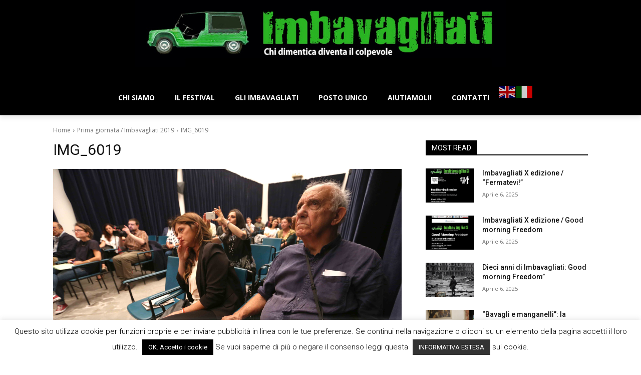

--- FILE ---
content_type: text/css
request_url: https://www.imbavagliati.it/wp-content/plugins/wp-responsive-recent-post-slider-pro/assets/css/wprpsp-public.css?ver=1.3.3
body_size: 7048
content:
.wprpsp-column *, .wprpsp-columns *{-webkit-box-sizing: border-box; -moz-box-sizing: border-box; box-sizing: border-box; outline:none !important;}
.wprpsp-recent-post-carousel *, .wprpsp-recent-post-slider *, .wprpsp-post-widget-wrp *{-webkit-box-sizing: border-box; -moz-box-sizing: border-box; box-sizing: border-box; outline:none !important;}

.wprpsp-post-overlay{position:relative;}
.wprpsp-post-content .wp-sub-content{margin-bottom:10px;}
.wprpsp-recent-post-slider, .wprpsp-recent-post-carousel{clear:both !important;}
.wprpsp-recent-post-slider .slick-arrow, .wprpsp-recent-post-carousel .slick-arrow{cursor: pointer; box-shadow: none; border: none;}
.wprpsp-slider-conf{display:none;}
h2.wprpsp-post-title a {text-decoration: none;}
.wprpsp-post-content a.wprpsp-read-more-btn {box-shadow: none;}
.wprpsp-design-8 .wprpsp-post-grid-cnt:hover hr{width: 0% !important;}

.wprpsp-recent-post-slider .wprpsp-post-slides.slick-slide, .wprpsp-recent-post-carousel .wprpsp-post-slides.slick-slide, .wprpsp-post-static.wprpsp-design-w3 .wprpsp-post-list-wrap.slick-slide, .wprpsp-post-static.wprpsp-design-w2 .wprpsp-post-grid.slick-slide {outline: none;}

.wprpsp-clearfix:before, .wprpsp-clearfix:after{content: "";display: table;}
.wprpsp-clearfix::after{clear: both;}

.wprpsp-recent-post-slider .slick-dots li button:active {box-shadow:none;}
.wprpsp-recent-post-slider button {cursor:pointer;}

/********** Slider Common CSS ************/
.wprpsp-recent-post-slider, .wprpsp-recent-post-carousel, .wprpsp-post-slider-widget, .wprpsp-recent-post-nav{visibility: hidden; opacity:0;  transition:opacity 0.5s linear;  }
.wprpsp-recent-post-slider.slick-initialized,
.wprpsp-recent-post-nav.slick-initialized,
.wprpsp-recent-post-carousel.slick-initialized,
.wprpsp-post-widget.slick-initialized{visibility: visible !important; opacity:1 !important;}

.wprpsp-recent-post-slider .slick-arrow{text-indent:-99999px;}
.wprpsp-recent-post-slider button.slick-arrow {position:absolute; z-index:9; border:0px !important; padding:0 !important; margin:0px !important; border-radius:0px !important;}

.wprpsp-recent-post-slider button.slick-next{background:rgba(0, 0, 0, 0.7) url('../images/slider-right-arrow.png') center center no-repeat !important;outline: none !important;width: 30px !important;height: 50px !important;}
.wprpsp-recent-post-slider button.slick-prev{background:rgba(0, 0, 0, 0.7) url('../images/slider-left-arrow.png') center center no-repeat !important;outline: none !important;width: 30px !important;height: 50px !important;}

.wprpsp-recent-post-slider .slick-dots{padding:0 !important; margin:0 !important; position:absolute;  text-align:center;}
.wprpsp-recent-post-slider .slick-dots li button{text-indent:-99999px;}
.wprpsp-recent-post-slider .slick-dots li {list-style:none !important; display:inline-block !important; margin:0 3px !important; padding:0px !important; }
.wprpsp-recent-post-slider .slick-dots li button{background:#fff !important; margin:0px !important; padding:0px !important; border:2px solid #444; border-radius:50% !important; width:13px !important; height:13px !important;}
.wprpsp-recent-post-slider .slick-dots li button:focus{outline:none !important;}
.wprpsp-recent-post-slider .slick-dots li.slick-active button{background:#8D8C8C !important;}
.wprpsp-recent-post-slider .slick-slide{padding:0px !important;}

.wprpsp-recent-post-carousel .slick-arrow{text-indent:-99999px;}
.wprpsp-recent-post-carousel button.slick-arrow {background-color: transparent!important; width:30px; height:51px; position:absolute; z-index:9; border:none; padding:0 !important; margin:0px !important; border-radius:0; cursor:pointer;}
.wprpsp-recent-post-carousel button.slick-next{background:rgba(0, 0, 0, 0.7) url('../images/slider-right-arrow.png') center center no-repeat !important;outline: none !important;width: 30px !important;height: 50px !important;}
.wprpsp-recent-post-carousel button.slick-prev{background:rgba(0, 0, 0, 0.7) url('../images/slider-left-arrow.png') center center no-repeat !important;outline: none !important;width: 30px !important;height: 50px !important;}

.wprpsp-recent-post-carousel .slick-dots{padding:0 !important; margin:0 !important; position:absolute;  text-align:center;}
.wprpsp-recent-post-carousel .slick-dots li button{text-indent:-99999px;}
.wprpsp-recent-post-carousel .slick-dots li {list-style:none !important; display:inline-block !important; margin:0 3px !important; padding:0px !important; }
.wprpsp-recent-post-carousel .slick-dots li button{background: #fff !important; margin: 0px !important; padding: 0px !important; border: 2px solid #444; border-radius: 50%; width: 13px !important; height: 13px !important; cursor:pointer; box-shadow:none;}
.wprpsp-recent-post-carousel .slick-dots li button:focus{outline:none !important;}
.wprpsp-recent-post-carousel .slick-dots li.slick-active button{background: #8D8C8C !important;}
.wprpsp-recent-post-carousel .slick-slide{padding:0px 10px;}
.wprpsp-recent-post-carousel{margin:0 -10px;}

.wprpsp-post-static .slick-arrow{text-indent:-99999px;}
.wprpsp-post-static button.slick-arrow {background-color: transparent!important; width:30px; height:51px; position:absolute; z-index:9; border:0px !important;
padding:0 !important; margin:0px !important; border-radius:0px !important}
.wprpsp-post-static button.slick-next, .wprpsp-post-static button.slick-next:hover, .wprpsp-post-static button.slick-next:focus{background:url(arrow-right.png) 0 0 no-repeat !important; background-size:30px 51px !important; outline:none !important}
.wprpsp-post-static button.slick-prev, .wprpsp-post-static button.slick-prev:hover, .wprpsp-post-static button.slick-prev:focus{background:url(arrow-left.png) 0 0 no-repeat !important; background-size:30px 51px !important;  outline:none !important}
.wprpsp-post-static .slick-dots{padding:0 !important; margin:0 !important; position:absolute;  text-align:center; width:100%;}
.wprpsp-post-static .slick-dots li button{text-indent:-99999px;}
.wprpsp-post-static .slick-dots li {list-style:none !important; display:inline-block !important; margin:0 3px !important; padding:0px !important; }
.wprpsp-post-static .slick-dots li button{background: #fff !important;margin: 0px !important;padding: 0px !important;border: 2px solid #444;border-radius: 50% !important;width: 13px !important;height: 13px !important;}
.wprpsp-post-static .slick-dots li button:focus{outline:none !important}
.wprpsp-post-static .slick-dots li.slick-active button{background: #8D8C8C !important;}
.wprpsp-post-widget-wrp .wprpsp-post-widget .wprpsp-post-slides.slick-slide{padding:0; border:0;}

.wprpsp-old-browser.wprpsp-image-fit .wprpsp-post-img-bg{background-size:cover; background-repeat:no-repeat;}

.wprpsp-recent-post-slider .wprpsp-post-image-wrap .wprpsp-post-img,
.wprpsp-recent-post-carousel .wprpsp-post-image-wrap .wprpsp-post-img,
.wprpsp-post-widget .wprpsp-post-image-wrap .wprpsp-post-img{max-width:100%; max-height:100%; border-radius: 0px; box-shadow:none; margin:auto;}

.wprpsp-recent-post-slider.wprpsp-image-fit .wprpsp-post-image-wrap .wprpsp-post-img,
.wprpsp-recent-post-carousel.wprpsp-image-fit .wprpsp-post-image-wrap .wprpsp-post-img,
.wprpsp-post-widget.wprpsp-image-fit .wprpsp-post-image-wrap .wprpsp-post-img{height: 100%; width: 100%; object-fit: cover; object-position: top center; border-radius: 0px;}

.wprpsp-recent-post-slider .wprpsp-post-link, .wprpsp-recent-post-carousel .wprpsp-post-link, .wprpsp-post-widget .wprpsp-post-link{position: absolute; top:0; left:0; height:100%; width:100%; z-index:1;}
/********** Slider Common CSS Ends ************/

/************ Read more design ************/
.wprpsp-recent-post-slider.wprpsp-design-1 .wprpsp-read-more-btn, .wprpsp-recent-post-slider.wprpsp-design-2 .wprpsp-read-more-btn, .wprpsp-recent-post-slider.wprpsp-design-3 .wprpsp-read-more-btn, .wprpsp-recent-post-slider.wprpsp-design-6 .wprpsp-read-more-btn, .wprpsp-recent-post-carousel.wprpsp-design-14 .wprpsp-read-more-btn, .wprpsp-recent-post-slider.wprpsp-design-18 .wprpsp-read-more-btn, .wprpsp-recent-post-slider.wprpsp-design-19 .wprpsp-read-more-btn, .wprpsp-recent-post-slider.wprpsp-design-20 .wprpsp-read-more-btn, .wprpsp-recent-post-slider.wprpsp-design-23 .wprpsp-read-more-btn, .wprpsp-recent-post-slider.wprpsp-design-24 .wprpsp-read-more-btn{text-decoration: none !important; color: #fff !important; border: 1px solid rgb(255, 255, 255);padding: 1px 12px;font-size: 12px;display: inline-block;box-sizing: border-box;line-height: normal !important;text-shadow: 0px 0px 8px rgb(0, 0, 0);margin:10px 0 !important;transition: 0.3s ease-in;}
.wprpsp-recent-post-slider.wprpsp-design-1 .wprpsp-read-more-btn:hover, .wprpsp-recent-post-slider.wprpsp-design-2 .wprpsp-read-more-btn:hover, .wprpsp-recent-post-slider.wprpsp-design-3 .wprpsp-read-more-btn:hover, .wprpsp-recent-post-slider.wprpsp-design-6 .wprpsp-read-more-btn:hover, .wprpsp-recent-post-carousel.wprpsp-design-14 .wprpsp-read-more-btn:hover, .wprpsp-recent-post-slider.wprpsp-design-18 .wprpsp-read-more-btn:hover, .wprpsp-recent-post-slider.wprpsp-design-19 .wprpsp-read-more-btn:hover, .wprpsp-recent-post-slider.wprpsp-design-20 .wprpsp-read-more-btn:hover, .wprpsp-recent-post-slider.wprpsp-design-23 .wprpsp-read-more-btn:hover, .wprpsp-recent-post-slider.wprpsp-design-24 .wprpsp-read-more-btn:hover{background: #fff;color: #0f3647 !important;border: 1px solid #fff !important;transition: 0.3s ease-in;text-shadow: none;}

.wprpsp-recent-post-slider.wprpsp-design-27 .wprpsp-post-title a, .wprpsp-recent-post-slider.wprpsp-design-28 .wprpsp-post-title a, .wprpsp-recent-post-slider.wprpsp-design-29 .wprpsp-post-title a {text-shadow: 0 1px 2px #000;}

.wprpsp-recent-post-slider.wprpsp-design-5 .wprpsp-read-more-btn, .wprpsp-recent-post-slider.wprpsp-design-21 .wprpsp-read-more-btn, .wprpsp-recent-post-slider.wprpsp-design-4 .wprpsp-read-more-btn, .wprpsp-recent-post-carousel.wprpsp-design-7 .wprpsp-read-more-btn, .wprpsp-recent-post-carousel.wprpsp-design-8 .wprpsp-read-more-btn, .wprpsp-recent-post-carousel.wprpsp-design-9 .wprpsp-read-more-btn, .wprpsp-recent-post-carousel.wprpsp-design-10 .wprpsp-read-more-btn, .wprpsp-recent-post-carousel.wprpsp-design-12 .wprpsp-read-more-btn, .wprpsp-recent-post-carousel.wprpsp-design-15 .wprpsp-read-more-btn, .wprpsp-recent-post-carousel.wprpsp-design-16 .wprpsp-read-more-btn, .wprpsp-recent-post-slider.wprpsp-design-17 .wprpsp-read-more-btn, .wprpsp-recent-post-carousel.wprpsp-design-25 .wprpsp-read-more-btn, .wprpsp-recent-post-carousel.wprpsp-design-26 .wprpsp-read-more-btn, .wprpsp-recent-post-slider.wprpsp-design-30 .wprpsp-read-more-btn{text-decoration: none !important; color: #444 !important; border: 1px solid #444;padding: 1px 12px;font-size: 12px;display: inline-block;line-height: normal !important;margin:10px 0 !important;transition: 0.3s ease-in;}
.wprpsp-recent-post-slider.wprpsp-design-5 .wprpsp-read-more-btn:hover, .wprpsp-recent-post-slider.wprpsp-design-21 .wprpsp-read-more-btn:hover, .wprpsp-recent-post-slider.wprpsp-design-4 .wprpsp-read-more-btn:hover, .wprpsp-recent-post-carousel.wprpsp-design-7 .wprpsp-read-more-btn:hover, .wprpsp-recent-post-carousel.wprpsp-design-8 .wprpsp-read-more-btn:hover, .wprpsp-recent-post-carousel.wprpsp-design-9 .wprpsp-read-more-btn:hover, .wprpsp-recent-post-carousel.wprpsp-design-10 .wprpsp-read-more-btn:hover, .wprpsp-recent-post-carousel.wprpsp-design-12 .wprpsp-read-more-btn:hover, .wprpsp-recent-post-carousel.wprpsp-design-15 .wprpsp-read-more-btn:hover, .wprpsp-recent-post-carousel.wprpsp-design-16 .wprpsp-read-more-btn:hover, .wprpsp-recent-post-slider.wprpsp-design-17 .wprpsp-read-more-btn:hover, .wprpsp-recent-post-carousel.wprpsp-design-25 .wprpsp-read-more-btn:hover, .wprpsp-recent-post-carousel.wprpsp-design-26 .wprpsp-read-more-btn:hover, .wprpsp-recent-post-slider.wprpsp-design-30 .wprpsp-read-more-btn:hover{border: 1px solid #000 !important;color: #000 !important;transition: 0.3s ease-in;text-shadow: none;background: #D8D8D8;}

.wprpsp-post-slides .post-categories a:hover, .wprpsp-post-slides .post-categories a:focus{background: #333 !important; border-color: #333; color: #fff !important;}
.wprpsp-post-widget .wprpsp-post-desc{line-height:normal; margin: 5px 0 0 0;}

.wprpsp-recent-post-slider h2{margin:5px 0 !important; line-height:22px !important;}
.wprpsp-recent-post-slider h2.wprpsp-post-title a{font-size:20px; line-height:22px !important;border-bottom: none;box-shadow: none;}
.wprpsp-recent-post-slider .wprpsp-post-date{margin-bottom:10px; position:relative; font-size:13px;}
.wprpsp-recent-post-slider .wprpsp-post-date span{font-style:italic; font-size:13px;}
.wprpsp-recent-post-slider .wprpsp-post-content p{margin-bottom:8px !important;}
.wprpsp-recent-post-slider .wprpsp-post-date::after{background: #e96656; bottom: -4px;content: "";height: 2px; left: 0; margin: auto; position: absolute; width: 50px; z-index: 1;}

.wprpsp-recent-post-carousel h2{margin:5px 0 !important; line-height:22px !important;}
.wprpsp-recent-post-carousel h2.wprpsp-post-title a{font-size:20px; line-height:normal !important; box-shadow: none;}
.wprpsp-recent-post-carousel .wprpsp-post-date{margin-bottom:10px; position:relative;  font-size:13px;}
.wprpsp-recent-post-carousel .wprpsp-post-date span{font-style:italic; font-size:13px;}
.wprpsp-recent-post-carousel .wprpsp-post-content p{margin-bottom:8px !important;}

.wprpsp-post-slides .wprpsp-post-cats-wrap ul.post-categories{margin:0px 0px 10px 0 !important; padding:0px !important; list-style:none !important;}
.wprpsp-post-slides .wprpsp-post-cats-wrap ul.post-categories li{display:inline-block !important; margin:0 2px 0 0 !important; list-style:none !important; padding:0px !important;}
.wprpsp-post-slides .wprpsp-post-cats-wrap ul.post-categories li a{padding:3px 8px; text-transform:uppercase; font-size:10px; color:#fff; text-decoration: none; border-bottom: none; box-shadow: none;}
.wprpsp-post-slides .wprpsp-post-cats-wrap ul.post-categories li:nth-child(4n+1) a{background:#1abc9c;}
.wprpsp-post-slides .wprpsp-post-cats-wrap ul.post-categories li:nth-child(4n+2) a{background:#3498db;}
.wprpsp-post-slides .wprpsp-post-cats-wrap ul.post-categories li:nth-child(4n+3) a{background:#e74c3c;}
.wprpsp-post-slides .wprpsp-post-cats-wrap ul.post-categories li:nth-child(4n+4) a{background:#34495e;}

.wprpsp-post-slides li::before,.wprpsp-post-slides li::after{background:none !important; height:auto !important; float:none !important; width:auto !important; margin:0px !important; padding:0px !important; border:0 !important; content:none !important;}

/******************Design-1********************/
.wprpsp-recent-post-slider.wprpsp-design-1 .wprpsp-post-cnt-pos{position:relative;} 
.wprpsp-recent-post-slider.wprpsp-design-1 .wprpsp-post-cnt-left{padding: 20px 20px 35px 20px; position:absolute; left:0; bottom: 0px;  background:rgba(0, 0, 0, 0.5); z-index:9; color:#fff;}
.wprpsp-recent-post-slider.wprpsp-design-1 .wprpsp-post-cnt-left a{color:#fff;}
.wprpsp-recent-post-slider.wprpsp-design-1 .wprpsp-post-image-wrap{background: #f1f1f1; height: 350px; line-height: 0; overflow: hidden; position: relative; width: 100%;}
.wprpsp-recent-post-slider.wprpsp-design-1 .slick-arrow {bottom:0; top:auto;}
.wprpsp-recent-post-slider.wprpsp-design-1 .slick-next{right:0px;}
.wprpsp-recent-post-slider.wprpsp-design-1 .slick-prev{right:31px; left:auto;}
.wprpsp-recent-post-slider.wprpsp-design-1 .slick-dots{left:15px; bottom:5px; line-height:normal;}

/******************Design-2********************/
.wprpsp-recent-post-slider.wprpsp-design-2 .wprpsp-post-cnt-pos{position:relative;}	
.wprpsp-recent-post-slider.wprpsp-design-2 .wprpsp-post-cnt-left{position:absolute; left:0; top:0; bottom:0; background:rgba(0, 0, 0, 0.5); z-index:9; color:#fff;}
.wprpsp-recent-post-slider.wprpsp-design-2 .wprpsp-post-cnt-left a{color:#fff;}
.wprpsp-recent-post-slider.wprpsp-design-2 .wprpsp-post-cnt-left{padding: 30px 20px;}
.wprpsp-recent-post-slider.wprpsp-design-2 .wprpsp-post-image-wrap{background: #f1f1f1; height: 350px; line-height: 0; overflow: hidden; position: relative; width: 100%;}
.wprpsp-recent-post-slider.wprpsp-design-2 .wprpsp-post-content p{color:#fff;}
.wprpsp-recent-post-slider.wprpsp-design-2 .slick-arrow {bottom:0; top:auto;}
.wprpsp-recent-post-slider.wprpsp-design-2 .slick-next{right:0;}
.wprpsp-recent-post-slider.wprpsp-design-2 .slick-prev{right:31px; left:auto;}
.wprpsp-recent-post-slider.wprpsp-design-2 .slick-dots{left:15px; bottom:8px;}

/******************Design-3********************/
.wprpsp-recent-post-slider.wprpsp-design-3 .wprpsp-post-image-wrap{background: #f1f1f1; height: 350px; line-height: 0; overflow: hidden; position: relative; width: 100%;}
.wprpsp-recent-post-slider.wprpsp-design-3  h2 a{color:#fff;}
.wprpsp-recent-post-slider.wprpsp-design-3 .wprpsp-post-short-cnt{height: 46%; clear:both; background: rgba(51, 51, 51, 0.5); bottom: 0; color: #fff; left: 0; padding: 15px 30px 35px 30px; position: absolute; right: 0; z-index:2; transition: all 0.5s ease-in-out 0s;}
.wprpsp-recent-post-slider.wprpsp-design-3 .wprpsp-post-content { opacity: 0; height:0; transition: all 0.5s ease-in-out 0s; }
.wprpsp-recent-post-slider.wprpsp-design-3 .wprpsp-post-overlay:hover > .wprpsp-post-short-cnt .wprpsp-post-content{opacity:1; height:auto;}
.wprpsp-recent-post-slider.wprpsp-design-3 .wprpsp-post-overlay:hover > .wprpsp-post-short-cnt {height:80%;  }		
.wprpsp-recent-post-slider.wprpsp-design-3 .wprpsp-post-cats-wrap{left: 0;top: 0px;position: absolute; z-index: 2;}
.wprpsp-recent-post-slider.wprpsp-design-3 .wprpsp-post-content p{color:#fff;}
.wprpsp-recent-post-slider.wprpsp-design-3 .slick-arrow{bottom:0; top:auto;}
.wprpsp-recent-post-slider.wprpsp-design-3 .slick-next{right:0;}
.wprpsp-recent-post-slider.wprpsp-design-3 .slick-prev{right:31px; left:auto;}
.wprpsp-recent-post-slider.wprpsp-design-3 .slick-dots{left:15px; bottom:12px; line-height:0;}

/******************Design-4********************/
.wprpsp-recent-post-slider.wprpsp-design-4 .wprpsp-post-list-cnt, .wprpsp-recent-post-slider.wprpsp-design-4 .wprpsp-post-list-wrap{width:100%; float:left; clear:both;}
.wprpsp-recent-post-slider.wprpsp-design-4 .wprpsp-post-list-cnt .wprpsp-post-title a{color:#444; text-decoration:none;}
.wprpsp-recent-post-slider.wprpsp-design-4 .wprpsp-post-image-wrap{background: #f1f1f1; height: 230px; line-height: 0; overflow: hidden; position: relative; width: 100%;}
.wprpsp-recent-post-slider.wprpsp-design-4 .wprpsp-post-cats-wrap {margin-top: 0;}
.wprpsp-recent-post-slider.wprpsp-design-4 .wprpsp-medium-5{padding:0;}
.wprpsp-recent-post-slider.wprpsp-design-4 .wprpsp-post-list-cnt .wprpsp-medium-7{padding:0 0 0 25px;}
.wprpsp-recent-post-slider.wprpsp-design-4 .wprpsp-post-list-cnt .wprpsp-medium-12{padding:0;}
.wprpsp-recent-post-slider.wprpsp-design-4 .slick-arrow {bottom:10px; top:auto;}
.wprpsp-recent-post-slider.wprpsp-design-4 .slick-next{right:0;}
.wprpsp-recent-post-slider.wprpsp-design-4 .slick-prev{right:31px; left:auto;}
.wprpsp-recent-post-slider.wprpsp-design-4 .slick-dots{left:0px; bottom:10px; text-align:left; position: relative; line-height:normal;}

/******************Design-5********************/
.wprpsp-recent-post-slider.wprpsp-design-5 .wprpsp-post-cnt-pos{position:relative;}
.wprpsp-recent-post-slider.wprpsp-design-5 .wprpsp-post-cnt-left{position:absolute; background:rgba(255,255,255,0.7);left:10px; bottom: 10px;  right:10px; padding:15px; z-index:9; color:#fff; }
.wprpsp-recent-post-slider.wprpsp-design-5 .wprpsp-post-cnt-left a, .wprpsp-recent-post-slider.wprpsp-design-5 .wprpsp-post-cnt-left p{color:#000;}
.wprpsp-recent-post-slider.wprpsp-design-5 .wprpsp-post-cnt-left .wprpsp-post-content-left-inr{border:1px solid #fff; padding:15px;}
.wprpsp-recent-post-slider.wprpsp-design-5 .wprpsp-post-image-wrap{background: #f1f1f1; height: 350px; line-height: 0; overflow: hidden; position: relative; width: 100%;}
.wprpsp-recent-post-slider.wprpsp-design-5 .wprpsp-post-date{color:#000;}
.wprpsp-recent-post-slider.wprpsp-design-5 .wprpsp-post-content{color:#000;}
.wprpsp-recent-post-slider.wprpsp-design-5 .slick-arrow {bottom:0;}
.wprpsp-recent-post-slider.wprpsp-design-5 .slick-next{right:0;}
.wprpsp-recent-post-slider.wprpsp-design-5 .slick-prev{right:31px; left:auto;}
.wprpsp-recent-post-slider.wprpsp-design-5 .slick-dots{left:23px; bottom:11px; line-height:0;}

/******************Design-21********************/
.wprpsp-recent-post-slider.wprpsp-design-21{padding-bottom:20px;}
.wprpsp-recent-post-slider.wprpsp-design-21 .wprpsp-post-title a{color:#444;}
.wprpsp-recent-post-slider.wprpsp-design-21 .wprpsp-post-date::after{right:0; left:auto;}
.wprpsp-recent-post-slider.wprpsp-design-21 .wprpsp-post-image-wrap{margin-bottom:10px;}
.wprpsp-recent-post-slider.wprpsp-design-21 .wprpsp-post-image-wrap img{background: #f1f1f1; padding:5px; max-width: 100%; border-radius: 0px; box-shadow:none;}
.wprpsp-recent-post-slider.wprpsp-design-21 .wprpsp-medium-4{text-align:right;}
.wprpsp-recent-post-slider.wprpsp-design-21 .wprpsp-post-date{color:#000;}
.wprpsp-recent-post-slider.wprpsp-design-21 .wprpsp-post-cnt-pos .wprpsp-medium-4{padding:0;}
.wprpsp-recent-post-slider.wprpsp-design-21 .wprpsp-post-cnt-pos .wprpsp-medium-8{padding:0 0 0 20px;}
.wprpsp-recent-post-slider.wprpsp-design-21 .slick-arrow{top:0;}
.wprpsp-recent-post-slider.wprpsp-design-21 .slick-next{right:0;}
.wprpsp-recent-post-slider.wprpsp-design-21 .slick-prev{right:31px; left:auto;}
.wprpsp-recent-post-slider.wprpsp-design-21 .slick-dots{left:15px; bottom:8px;}

/******************Design-22********************/
.wprpsp-recent-post-carousel.wprpsp-design-22 .wprpsp-post-cnt-pos{position:relative;}
.wprpsp-recent-post-carousel.wprpsp-design-22 .wprpsp-post-cnt-left{position:absolute; background:rgba(255,255,255,0.7);left:10px; bottom: 10px;  right:10px; padding:15px; z-index:9; color:#fff; }
.wprpsp-recent-post-carousel.wprpsp-design-22 .wprpsp-post-cnt-left a, .wprpsp-recent-post-slider.wprpsp-design-5 .wprpsp-post-cnt-left p{color:#000; }
.wprpsp-recent-post-carousel.wprpsp-design-22 .wprpsp-post-cnt-left .wprpsp-post-content-left-inr{border:1px solid #fff; padding:15px;}
.wprpsp-recent-post-carousel.wprpsp-design-22 .wprpsp-post-image-wrap{background: #f1f1f1; height: 350px; line-height: 0; overflow: hidden; position: relative; width: 100%;}
.wprpsp-recent-post-carousel.wprpsp-design-22 .wprpsp-post-date{color:#000; margin-bottom:0px;}
.wprpsp-recent-post-carousel.wprpsp-design-22 .slick-arrow {bottom:0px;}
.wprpsp-recent-post-carousel.wprpsp-design-22 .slick-next{right:10px;}
.wprpsp-recent-post-carousel.wprpsp-design-22 .slick-prev{right:40px; left:auto;}
.wprpsp-recent-post-carousel.wprpsp-design-22 .slick-dots{left:15px; bottom:8px;}

/******************Design-23********************/
.wprpsp-recent-post-slider.wprpsp-design-23 .wprpsp-post-cnt-pos{position:relative;} 
.wprpsp-recent-post-slider.wprpsp-design-23 .wprpsp-post-cnt-left{ position:absolute; left:0px; top: 0px; padding:15px; width: 100%; height: 100%; background: rgba(3, 3, 3, 0.2); box-sizing: border-box;}
.wprpsp-recent-post-slider.wprpsp-design-23 .wprpsp-post-cnt-left a, .wprpsp-recent-post-slider.wprpsp-design-23 .wprpsp-post-cnt-left p{color:#fff; text-shadow: 0 1px 2px #000;}
.wprpsp-recent-post-slider.wprpsp-design-23 .wprpsp-post-cnt-left .wprpsp-post-content-left-inr{position: absolute;bottom: 30px;left: 15px;right: 15px;text-align: center;padding: 0 5px;}
.wprpsp-recent-post-slider.wprpsp-design-23 .wprpsp-post-date::after { background: #e96656; bottom: -4px;content: "";height: 2px; left: 0; right: 0; margin: auto; position: absolute; width: 50px; z-index: 1;}
.wprpsp-recent-post-slider.wprpsp-design-23 .wprpsp-post-image-wrap{background: #f1f1f1;height: 350px; line-height: 0; overflow: hidden; position: relative; width: 100%; -webkit-transition: all 0.5s ease 0s;-moz-transition: all 0.5s ease 0s;-ms-transition: all 0.5s ease 0s;-o-transition: all 0.5s ease 0s;transition: all 0.5s ease 0s;}
.wprpsp-recent-post-slider.wprpsp-design-23 .wprpsp-post-date{color:#fff; text-shadow: 0 1px 2px #000;}
.wprpsp-recent-post-slider.wprpsp-design-23 .wprpsp-post-content{color:#fff; text-shadow: 0 1px 2px #000;}
.wprpsp-recent-post-slider.wprpsp-design-23 .wprpsp-post-cats-wrap{position: relative; z-index: 2; display: inline-block;}
.wprpsp-recent-post-slider.wprpsp-design-23 .slick-arrow {bottom:0;}
.wprpsp-recent-post-slider.wprpsp-design-23 .slick-next{right:0;}
.wprpsp-recent-post-slider.wprpsp-design-23 .slick-prev{right:31px; left:auto;}
.wprpsp-recent-post-slider.wprpsp-design-23 .slick-dots{left:15px; bottom:12px; line-height:0;}
.wprpsp-recent-post-slider.wprpsp-design-23 .wprpsp-post-cnt-left::before, .wprpsp-recent-post-slider.wprpsp-design-23 .wprpsp-post-cnt-left::after {content: '';display: block;position: absolute;top: 15px;left: 15px;bottom: 15px;right: 15px;opacity: 1;-webkit-transition: -webkit-transform 0.35s ease 0s;transition: transform 0.35s ease 0s;}
.wprpsp-recent-post-slider.wprpsp-design-23 .wprpsp-post-cnt-left::before {border-top: 1px solid #fff;border-bottom: 1px solid #fff;-webkit-transform: scale(0, 1);-ms-transform: scale(0, 1);transform: scale(0, 1);}
.wprpsp-recent-post-slider.wprpsp-design-23 .wprpsp-post-cnt-left::after, .wprpsp-recent-post-slider.wprpsp-design-23 .wprpsp-post-cnt-left::before {border-left: 1px solid #fff;border-right: 1px solid #fff;-webkit-transform: scale(1, 0);-ms-transform: scale(1, 0);transform: scale(1, 0);}
.wprpsp-recent-post-slider.wprpsp-design-23 .wprpsp-post-cnt-pos:hover .wprpsp-post-cnt-left::before {-webkit-transform: scale(1);-ms-transform: scale(1);transform: scale(1);}
.wprpsp-recent-post-slider.wprpsp-design-23 .wprpsp-post-cnt-pos:hover .wprpsp-post-cnt-left {background: rgba(0, 0, 0, 0.7);}
.wprpsp-recent-post-slider.wprpsp-design-23 .wprpsp-post-cnt-pos:hover .wprpsp-post-image-wrap {-webkit-transform: scale(1.2);-moz-transform: scale(1.2);-ms-transform: scale(1.2);-o-transform: scale(1.2);transform: scale(1.2); -webkit-transition: all 0.5s ease 0s;-moz-transition: all 0.5s ease 0s;-ms-transition: all 0.5s ease 0s;-o-transition: all 0.5s ease 0s;transition: all 0.5s ease 0s;}
.wprpsp-recent-post-slider.wprpsp-design-23 .wprpsp-read-more-btn{position:relative; z-index: 2;}

/*******************Design-24********************/
.wprpsp-recent-post-slider.wprpsp-design-24 .wprpsp-post-image-wrap{background: #f1f1f1;height: 350px;-webkit-transition: all 0.5s ease 0s;-moz-transition: all 0.5s ease 0s;-ms-transition: all 0.5s ease 0s;-o-transition: all 0.5s ease 0s;transition: all 0.5s ease 0s;}
.wprpsp-recent-post-slider.wprpsp-design-24 .wprpsp-post-short-cnt{clear:both; height: 100%; bottom: 0; color: #fff; left: 0; padding: 35px 35px; position: absolute; right: 0;transition: all 0.5s ease 0s; background: rgba(0, 0, 0, 0.4);}
.wprpsp-recent-post-slider.wprpsp-design-24 .wprpsp-post-slides{padding: 0;height: 100%;position: relative;bottom: 0;}
.wprpsp-recent-post-slider.wprpsp-design-24 .wprpsp-post-date{color:#fff; display: block; text-shadow: 0 1px 2px #000;}
.wprpsp-recent-post-slider.wprpsp-design-24 .wprpsp-post-cats-wrap ul li a{position: relative; z-index: 9;}
.wprpsp-recent-post-slider.wprpsp-design-24 .wprpsp-post-cats-wrap a {padding: 4px 16px; margin: 1px 0; color: #fff !important; text-decoration: none !important; -webkit-box-shadow: 0px 0px 7px 0px rgba(0,0,0,0.5);-moz-box-shadow: 0px 0px 7px 0px rgba(0,0,0,0.5);box-shadow: 0px 0px 7px 0px rgba(0,0,0,0.5);}
.wprpsp-recent-post-slider.wprpsp-design-24 h2 {margin: 15px 0 !important;}
.wprpsp-recent-post-slider.wprpsp-design-24 .wprpsp-read-more-btn{position: relative;z-index: 9;}
.wprpsp-recent-post-slider.wprpsp-design-24 h2 a{color:#fff; padding: 15px 0; -moz-transition: all 0.2s ease-in;-webkit-transition: all 0.2s ease-in;-o-transition: all 0.2s ease-in;transition: all 0.2s ease-in;-ms-transition: all 0.2s ease-in; display: block;}
.wprpsp-recent-post-slider.wprpsp-design-24 h2 a:hover {-moz-transition: all 0.2s ease-in;-webkit-transition: all 0.2s ease-in;-o-transition: all 0.2s ease-in;transition: all 0.2s ease-in;-ms-transition: all 0.2s ease-in;}
.wprpsp-recent-post-slider.wprpsp-design-24 h2 .wprpsp-link-border::before {right: 0;top: 0;-webkit-transform-origin: 100% 50%;transform-origin: 100% 50%;}
.wprpsp-recent-post-slider.wprpsp-design-24 .wprpsp-link-overlay:hover + .wprpsp-post-grid-cnt h2 .wprpsp-link-border::before, .wprpsp-recent-post-slider.wprpsp-design-24 .wprpsp-link-overlay:hover + .wprpsp-post-grid-cnt h2 .wprpsp-link-border::after {-webkit-transform: scale3d(1,1,1); transform: scale3d(1,1,1);}
.wprpsp-recent-post-slider.wprpsp-design-24 h2 .wprpsp-link-border::before, .wprpsp-recent-post-slider.wprpsp-design-24 h2 .wprpsp-link-border::after {content: '';width: 100%;height: 2px;background: #fff;position: absolute;-webkit-transform: scale3d(0,1,1);transform: scale3d(0,1,1);-webkit-transition: -webkit-transform 0.5s;transition: transform 0.5s;}
.wprpsp-recent-post-slider.wprpsp-design-24 h2 .wprpsp-link-border::after {left: 0;bottom: 0;-webkit-transform-origin: 0 50%;transform-origin: 0 50%;}
.wprpsp-recent-post-slider.wprpsp-design-24 h2 .wprpsp-link-border {position: relative;display: inline-block; text-shadow: 0 1px 2px #000;}
.wprpsp-recent-post-slider.wprpsp-design-24 .wprpsp-bottom-content{position: absolute; top:25%; left:35px; right:35px; padding: 0 5px;}
.wprpsp-recent-post-slider.wprpsp-design-24 .slick-arrow {top:45%;}
.wprpsp-recent-post-slider.wprpsp-design-24 .slick-next{right:0;}
.wprpsp-recent-post-slider.wprpsp-design-24 .slick-prev{left:0;}
.wprpsp-recent-post-slider.wprpsp-design-24 .slick-dots{left:15px; right:15px; text-align:center; bottom:5px; line-height:normal;}
.wprpsp-recent-post-slider.wprpsp-design-24 .wprpsp-post-overlay {overflow: hidden;}
.wprpsp-recent-post-slider.wprpsp-design-24 .wprpsp-link-overlay:hover + .wprpsp-post-grid-cnt .wprpsp-post-short-cnt {background: rgba(0, 0, 0, 0.8);}
.wprpsp-recent-post-slider.wprpsp-design-24 .wprpsp-link-overlay:hover + .wprpsp-post-grid-cnt .wprpsp-post-image-wrap {-webkit-transform: scale(1.2);-moz-transform: scale(1.2);-ms-transform: scale(1.2);-o-transform: scale(1.2);transform: scale(1.2);-webkit-transition: all 0.5s ease 0s;-moz-transition: all 0.5s ease 0s;-ms-transition: all 0.5s ease 0s;-o-transition: all 0.5s ease 0s;transition: all 0.5s ease 0s;}
.wprpsp-recent-post-slider.wprpsp-design-24 .wprpsp-post-short-cnt .wp-sub-content{text-shadow: 0 1px 2px #000;}
.wprpsp-recent-post-slider.wprpsp-design-24 .wprpsp-post-slides .wprpsp-link-overlay {position: absolute;height: 100%;width: 100%;top: 0px;left: 0px;z-index: 1;}

/******************Design-27********************/
.wprpsp-recent-post-slider.wprpsp-design-27 .wprpsp-post-image-wrap {background: #f1f1f1;height: 350px;-webkit-transition: all 0.5s ease 0s;-moz-transition: all 0.5s ease 0s;-ms-transition: all 0.5s ease 0s;-o-transition: all 0.5s ease 0s;transition: all 0.5s ease 0s;}
.wprpsp-recent-post-slider.wprpsp-design-27 .wprpsp-post-short-cnt {clear:both; height: 100%;bottom: 0;color: #fff;left: 0;padding: 15px 15px; position: absolute; right: 0;transition: all 0.5s ease 0s; box-sizing: border-box;}
.wprpsp-recent-post-slider.wprpsp-design-27 .wprpsp-post-slides {padding:0;}
.wprpsp-recent-post-slider.wprpsp-design-27 .wprpsp-post-slides a.wprpsp-link-overlay {position: absolute;height: 100%;width: 100%;top: 0px;left: 0px;z-index: 1;}
.wprpsp-recent-post-slider.wprpsp-design-27 .wprpsp-post-date {color:#fff;}
.wprpsp-recent-post-slider.wprpsp-design-27 .wprpsp-post-cats-wrap ul.post-categories li a{margin: 1px 0; -webkit-box-shadow: 0px 0px 7px 0px rgba(0,0,0,0.5); -moz-box-shadow: 0px 0px 7px 0px rgba(0,0,0,0.5); box-shadow: 0px 0px 7px 0px rgba(0,0,0,0.5);}
.wprpsp-recent-post-slider.wprpsp-design-27  h2 a{color:#fff;}
.wprpsp-recent-post-slider.wprpsp-design-27 .wprpsp-bottom-content {position: absolute;bottom: 30px; left:15px; right:15px;}
.wprpsp-recent-post-slider.wprpsp-design-27 .slick-arrow {top:45%;}
.wprpsp-recent-post-slider.wprpsp-design-27 .slick-next {right:0;}
.wprpsp-recent-post-slider.wprpsp-design-27 .slick-prev {left:0;}
.wprpsp-recent-post-slider.wprpsp-design-27 .slick-dots {left:15px; right:15px; text-align:center; bottom:10px; line-height:0;}
.wprpsp-recent-post-slider.wprpsp-design-27 .wprpsp-post-overlay {overflow: hidden;}
.wprpsp-recent-post-slider.wprpsp-design-27 .wprpsp-link-overlay:hover + .wprpsp-post-grid-cnt .wprpsp-post-image-wrap {-webkit-transform: scale(1.2);-moz-transform: scale(1.2);-ms-transform: scale(1.2);-o-transform: scale(1.2);transform: scale(1.2);-webkit-transition: all 0.5s ease 0s;-moz-transition: all 0.5s ease 0s;-ms-transition: all 0.5s ease 0s;-o-transition: all 0.5s ease 0s;transition: all 0.5s ease 0s;}
.wprpsp-recent-post-slider.wprpsp-design-27 .wprpsp-post-cats-wrap {top: 15px;position: absolute;z-index:9; margin-top: 0;}
.wprpsp-recent-post-slider.wprpsp-design-27 .wprpsp-clr-1 .wprpsp-post-short-cnt {background: rgba(216, 78, 26, 0.5);}
.wprpsp-recent-post-slider.wprpsp-design-27 .wprpsp-clr-1 .wprpsp-link-overlay:hover + .wprpsp-post-grid-cnt .wprpsp-post-short-cnt {background: rgba(216, 78, 26, 0.3);}
.wprpsp-recent-post-slider.wprpsp-design-27 .wprpsp-clr-2 .wprpsp-post-short-cnt {background: rgba(125, 45, 167, 0.5);}
.wprpsp-recent-post-slider.wprpsp-design-27 .wprpsp-clr-2 .wprpsp-link-overlay:hover + .wprpsp-post-grid-cnt .wprpsp-post-short-cnt {background: rgba(125, 45, 167, 0.3);}
.wprpsp-recent-post-slider.wprpsp-design-27 .wprpsp-clr-3 .wprpsp-post-short-cnt {background: rgba(40, 148, 58, 0.5);}
.wprpsp-recent-post-slider.wprpsp-design-27 .wprpsp-clr-3 .wprpsp-link-overlay:hover + .wprpsp-post-grid-cnt .wprpsp-post-short-cnt {background: rgba(40, 148, 58, 0.3);}
.wprpsp-recent-post-slider.wprpsp-design-27 .wprpsp-clr-4 .wprpsp-post-short-cnt {background: rgba(34, 123, 150, 0.5);}
.wprpsp-recent-post-slider.wprpsp-design-27 .wprpsp-clr-4 .wprpsp-link-overlay:hover + .wprpsp-post-grid-cnt .wprpsp-post-short-cnt {background: rgba(34, 123, 150, 0.3);}
.wprpsp-recent-post-slider.wprpsp-design-27 .wprpsp-clr-5 .wprpsp-post-short-cnt {background: rgba(202, 146, 21, 0.5);}
.wprpsp-recent-post-slider.wprpsp-design-27 .wprpsp-clr-5 .wprpsp-link-overlay:hover + .wprpsp-post-grid-cnt .wprpsp-post-short-cnt {background: rgba(202, 146, 21, 0.3);}

/******************Design-28********************/
.wprpsp-recent-post-slider.wprpsp-design-28 .wprpsp-post-image-wrap{background: #f1f1f1;height: 350px;-webkit-transition: all 0.5s ease 0s;-moz-transition: all 0.5s ease 0s;-ms-transition: all 0.5s ease 0s;-o-transition: all 0.5s ease 0s;transition: all 0.5s ease 0s;}
.wprpsp-recent-post-slider.wprpsp-design-28 .wprpsp-post-short-cnt{clear:both; height: 100%;bottom: 0;color: #fff;left: 0;padding: 15px 15px; position: absolute; right: 0;transition: all 0.5s ease 0s;box-sizing: border-box;}
.wprpsp-recent-post-slider.wprpsp-design-28 .wprpsp-post-slides{padding:0;}
.wprpsp-recent-post-slider.wprpsp-design-28 .wprpsp-post-slides a.wprpsp-link-overlay {position: absolute;height: 100%;width: 100%;top: 0px;left: 0px;z-index: 1;}
.wprpsp-recent-post-slider.wprpsp-design-28 .wprpsp-post-date{color:#fff;}
.wprpsp-recent-post-slider.wprpsp-design-28  h2 a{color:#fff;}
.wprpsp-recent-post-slider.wprpsp-design-28 .wprpsp-bottom-content{position: absolute;bottom: 30px; left:15px; right:15px;}
.wprpsp-recent-post-slider.wprpsp-design-28 .slick-arrow {top:45%;}
.wprpsp-recent-post-slider.wprpsp-design-28 .slick-next{right:0;}
.wprpsp-recent-post-slider.wprpsp-design-28 .slick-prev{left:0; }
.wprpsp-recent-post-slider.wprpsp-design-28 .slick-dots{left:15px; right:15px; text-align:center; bottom:12px; line-height:0;}
.wprpsp-recent-post-slider.wprpsp-design-28 ul.post-categories li a{margin: 1px 0; -webkit-box-shadow: 0px 0px 7px 0px rgba(0,0,0,0.5); -moz-box-shadow: 0px 0px 7px 0px rgba(0,0,0,0.5); box-shadow: 0px 0px 7px 0px rgba(0,0,0,0.5);}
.wprpsp-recent-post-slider.wprpsp-design-28 .wprpsp-post-overlay{overflow: hidden;}

.wprpsp-recent-post-slider.wprpsp-design-28 .wprpsp-link-overlay:hover + .wprpsp-post-grid-cnt .wprpsp-post-image-wrap {-webkit-transform: scale(1.2);-moz-transform: scale(1.2);-ms-transform: scale(1.2);-o-transform: scale(1.2);transform: scale(1.2);-webkit-transition: all 0.5s ease 0s;-moz-transition: all 0.5s ease 0s;-ms-transition: all 0.5s ease 0s;-o-transition: all 0.5s ease 0s;transition: all 0.5s ease 0s;}
.wprpsp-recent-post-slider.wprpsp-design-28 .wprpsp-post-cats-wrap {top: 15px;position: absolute;z-index:9; margin-top: 0;}
.wprpsp-recent-post-slider.wprpsp-design-28 .wprpsp-clr-1 .wprpsp-post-short-cnt {background: rgba(216, 78, 26, 0.5);}
.wprpsp-recent-post-slider.wprpsp-design-28 .wprpsp-clr-1 .wprpsp-link-overlay:hover + .wprpsp-post-grid-cnt .wprpsp-post-short-cnt {background: rgba(216, 78, 26, 0.3);}
.wprpsp-recent-post-slider.wprpsp-design-28 .wprpsp-clr-2 .wprpsp-post-short-cnt {background: rgba(125, 45, 167, 0.5);}
.wprpsp-recent-post-slider.wprpsp-design-28 .wprpsp-clr-2 .wprpsp-link-overlay:hover + .wprpsp-post-grid-cnt .wprpsp-post-short-cnt {background: rgba(125, 45, 167, 0.3);}
.wprpsp-recent-post-slider.wprpsp-design-28 .wprpsp-clr-3 .wprpsp-post-short-cnt {background: rgba(40, 148, 58, 0.5);}
.wprpsp-recent-post-slider.wprpsp-design-28 .wprpsp-clr-3 .wprpsp-link-overlay:hover + .wprpsp-post-grid-cnt .wprpsp-post-short-cnt {background: rgba(40, 148, 58, 0.3);}
.wprpsp-recent-post-slider.wprpsp-design-28 .wprpsp-clr-4 .wprpsp-post-short-cnt {background: rgba(34, 123, 150, 0.5);}
.wprpsp-recent-post-slider.wprpsp-design-28 .wprpsp-clr-4 .wprpsp-link-overlay:hover + .wprpsp-post-grid-cnt .wprpsp-post-short-cnt {background: rgba(34, 123, 150, 0.3);}
.wprpsp-recent-post-slider.wprpsp-design-28 .wprpsp-clr-5 .wprpsp-post-short-cnt {background: rgba(202, 146, 21, 0.5);}
.wprpsp-recent-post-slider.wprpsp-design-28 .wprpsp-clr-5 .wprpsp-link-overlay:hover + .wprpsp-post-grid-cnt .wprpsp-post-short-cnt {background: rgba(202, 146, 21, 0.3);}

/******************Design-29********************/
.wprpsp-recent-post-slider.wprpsp-design-29 .wprpsp-post-image-wrap {background: #f1f1f1;height: 280px;-webkit-transition: all 0.5s ease 0s;-moz-transition: all 0.5s ease 0s;-ms-transition: all 0.5s ease 0s;-o-transition: all 0.5s ease 0s;transition: all 0.5s ease 0s;}
.wprpsp-recent-post-slider.wprpsp-design-29 .wprpsp-post-short-cnt {clear:both; height: 100%;bottom: 0;color: #fff;left: 0;padding: 15px 15px; position: absolute; right: 0;transition: all 0.5s ease 0s;box-sizing: border-box;}
.wprpsp-recent-post-slider.wprpsp-design-29 .wprpsp-post-slides {padding:0;}
.wprpsp-recent-post-slider.wprpsp-design-29 .wprpsp-post-slides a.wprpsp-link-overlay {position: absolute;height: 100%;width: 100%;top: 0px;left: 0px;z-index: 1;}
.wprpsp-recent-post-slider.wprpsp-design-29 .wprpsp-post-date{color:#fff;}
.wprpsp-recent-post-slider.wprpsp-design-29 ul.post-categories li a{margin: 1px 0; -webkit-box-shadow: 0px 0px 7px 0px rgba(0,0,0,0.5); -moz-box-shadow: 0px 0px 7px 0px rgba(0,0,0,0.5); box-shadow: 0px 0px 7px 0px rgba(0,0,0,0.5);}
.wprpsp-recent-post-slider.wprpsp-design-29  h2 a {color:#fff;}
.wprpsp-recent-post-slider.wprpsp-design-29 .wprpsp-bottom-content {position: absolute;bottom: 30px; left:15px; right:15px;}
.wprpsp-recent-post-slider.wprpsp-design-29 .slick-arrow {top:45%;}
.wprpsp-recent-post-slider.wprpsp-design-29 .slick-next {right:0;}
.wprpsp-recent-post-slider.wprpsp-design-29 .slick-prev {left:0;}
.wprpsp-recent-post-slider.wprpsp-design-29 .slick-dots {left:15px; right:15px; text-align:center; bottom:12px; line-height:0;}
.wprpsp-recent-post-slider.wprpsp-design-29 .wprpsp-post-overlay{overflow: hidden;}

.wprpsp-recent-post-slider.wprpsp-design-29 .wprpsp-link-overlay:hover + .wprpsp-post-grid-cnt .wprpsp-post-image-wrap {-webkit-transform: scale(1.2);-moz-transform: scale(1.2);-ms-transform: scale(1.2);-o-transform: scale(1.2);transform: scale(1.2);-webkit-transition: all 0.5s ease 0s;-moz-transition: all 0.5s ease 0s;-ms-transition: all 0.5s ease 0s;-o-transition: all 0.5s ease 0s;transition: all 0.5s ease 0s;}
.wprpsp-recent-post-slider.wprpsp-design-29 .wprpsp-post-cats-wrap {top: 15px;position: absolute;z-index:9; margin-top: 0;}
.wprpsp-recent-post-slider.wprpsp-design-29 .wprpsp-clr-1 .wprpsp-post-short-cnt {background: rgba(216, 78, 26, 0.5);}
.wprpsp-recent-post-slider.wprpsp-design-29 .wprpsp-clr-1 .wprpsp-link-overlay:hover + .wprpsp-post-grid-cnt .wprpsp-post-short-cnt {background: rgba(216, 78, 26, 0.3);}
.wprpsp-recent-post-slider.wprpsp-design-29 .wprpsp-clr-2 .wprpsp-post-short-cnt {background: rgba(125, 45, 167, 0.5);}
.wprpsp-recent-post-slider.wprpsp-design-29 .wprpsp-clr-2 .wprpsp-link-overlay:hover + .wprpsp-post-grid-cnt .wprpsp-post-short-cnt {background: rgba(125, 45, 167, 0.3);}
.wprpsp-recent-post-slider.wprpsp-design-29 .wprpsp-clr-3 .wprpsp-post-short-cnt {background: rgba(40, 148, 58, 0.5);}
.wprpsp-recent-post-slider.wprpsp-design-29 .wprpsp-clr-3 .wprpsp-link-overlay:hover + .wprpsp-post-grid-cnt .wprpsp-post-short-cnt {background: rgba(40, 148, 58, 0.3);}
.wprpsp-recent-post-slider.wprpsp-design-29 .wprpsp-clr-4 .wprpsp-post-short-cnt {background: rgba(34, 123, 150, 0.5);}
.wprpsp-recent-post-slider.wprpsp-design-29 .wprpsp-clr-4 .wprpsp-link-overlay:hover + .wprpsp-post-grid-cnt .wprpsp-post-short-cnt {background: rgba(34, 123, 150, 0.3);}
.wprpsp-recent-post-slider.wprpsp-design-29 .wprpsp-clr-5 .wprpsp-post-short-cnt {background: rgba(202, 146, 21, 0.5);}
.wprpsp-recent-post-slider.wprpsp-design-29 .wprpsp-clr-5 .wprpsp-link-overlay:hover + .wprpsp-post-grid-cnt .wprpsp-post-short-cnt {background: rgba(202, 146, 21, 0.3);}
.wprpsp-recent-post-slider.wprpsp-design-29 .wprpsp-clr-6 .wprpsp-post-short-cnt {background: rgba(234, 32, 96, 0.5);}
.wprpsp-recent-post-slider.wprpsp-design-29 .wprpsp-clr-6 .wprpsp-link-overlay:hover + .wprpsp-post-grid-cnt .wprpsp-post-short-cnt {background: rgba(234, 32, 96, 0.3);}

/******************Design-30********************/
.wprpsp-recent-post-slider.wprpsp-design-30 .wprpsp-post-cnt-pos{position:relative;}	
.wprpsp-recent-post-slider.wprpsp-design-30 .wprpsp-post-cnt-left{text-align:center;position:absolute; left:0; top:0; bottom:0; right:0; z-index:9; color:#000;transition: 0.4s all;margin: auto;width: 60%;height: 75%;padding: 45px;background: rgba(255, 255, 255, 0.90); overflow: hidden;}
.wprpsp-recent-post-slider.wprpsp-design-30 .wprpsp-post-cnt-left h2 a{color:#000;}
.wprpsp-recent-post-slider.wprpsp-design-30 ul.post-categories li a{margin: 1px 0; -webkit-box-shadow: 0px 0px 7px 0px rgba(0,0,0,0.5); -moz-box-shadow: 0px 0px 7px 0px rgba(0,0,0,0.5); box-shadow: 0px 0px 7px 0px rgba(0,0,0,0.5);}
.wprpsp-recent-post-slider.wprpsp-design-30 .wprpsp-post-image-wrap{background: #f1f1f1;height: 450px; line-height: 0; overflow: hidden; position: relative; width: 100%;}
.wprpsp-recent-post-slider.wprpsp-design-30 .slick-arrow {top:45%;}
.wprpsp-recent-post-slider.wprpsp-design-30 .slick-next{right:0;}
.wprpsp-recent-post-slider.wprpsp-design-30 .slick-prev{left:0;}
.wprpsp-recent-post-slider.wprpsp-design-30 .slick-dots{line-height:0; left:0; right:0; bottom:10px;}
.wprpsp-recent-post-slider.wprpsp-design-30 .wprpsp-post-cnt-left hr{border: 0 !important; height: 1px; background-image: linear-gradient(to right, rgba(0, 0, 0, 0), rgba(0, 0, 0, 0.75), rgba(0, 0, 0, 0)); width:50% !important; margin:20px auto !important;}
.wprpsp-recent-post-slider.wprpsp-design-30 .wprpsp-post-date::after{display: none;}

/******************Design-6********************/
.wprpsp-recent-post-slider.wprpsp-design-6 .wprpsp-post-image-wrap{background: #f1f1f1; height: 330px; line-height: 0; overflow: hidden; position: relative; width: 100%;}
.wprpsp-recent-post-slider.wprpsp-design-6 .wprpsp-post-short-cnt{clear:both; height: 330px;bottom: 0;color: #fff;left: 0;padding: 20px 15px; position: relative; right: 0; box-sizing:border-box;}
.wprpsp-recent-post-slider.wprpsp-design-6 .wprpsp-post-cats-wrap{margin-left:15px; top:15px; position:absolute; z-index:9;}
.wprpsp-recent-post-slider.wprpsp-design-6 .wprpsp-post-cats-wrap .post-categories{display:block;}
.wprpsp-recent-post-slider.wprpsp-design-6 .wprpsp-post-slides{padding:0;}
.wprpsp-recent-post-slider.wprpsp-design-6 .wprpsp-post-title{margin: 0 0 5px 0 !important;}
.wprpsp-recent-post-slider.wprpsp-design-6 .wprpsp-post-title a{color:#fff;}
.wprpsp-recent-post-slider.wprpsp-design-6 .wprpsp-post-date{color: #fff;}
.wprpsp-recent-post-slider.wprpsp-design-6 .wprpsp-post-overlay .wprpsp-medium-6{padding:0;}
.wprpsp-recent-post-slider.wprpsp-design-6 .wprpsp-post-slides:nth-child(even) .wprpsp-post-short-cnt{background: rgb(62, 62, 122);}
.wprpsp-recent-post-slider.wprpsp-design-6 .wprpsp-post-slides:nth-child(odd) .wprpsp-post-short-cnt{background: #E92A24;}
.wprpsp-recent-post-slider.wprpsp-design-6 .slick-arrow{bottom:0;}
.wprpsp-recent-post-slider.wprpsp-design-6 .slick-next{right:0;}
.wprpsp-recent-post-slider.wprpsp-design-6 .slick-prev{right:31px; left:auto;}
.wprpsp-recent-post-slider.wprpsp-design-6 .slick-dots{left:15px; bottom:12px; right:15px; text-align:center; line-height:0;}
.wprpsp-recent-post-slider.wprpsp-design-6 .wprpsp-read-more-btn{text-shadow:none;}

/******************Design-7********************/
.wprpsp-recent-post-carousel.wprpsp-design-7 {padding-bottom: 35px;}
.wprpsp-recent-post-carousel.wprpsp-design-7 .wprpsp-post-image-wrap{background:#f1f1f1; height: 180px; overflow: hidden; position: relative;width: 100%;}
.wprpsp-recent-post-carousel.wprpsp-design-7 .wprpsp-post-cats-wrap{z-index:9; position:absolute; bottom: 0px; margin-top: 0;}
.wprpsp-recent-post-carousel.wprpsp-design-7 h2 a{color:#444;}
.wprpsp-recent-post-carousel.wprpsp-design-7 h2.wprpsp-post-title{margin-top: 20px !important;}
.wprpsp-recent-post-carousel.wprpsp-design-7 .slick-arrow {top:70px;}
.wprpsp-recent-post-carousel.wprpsp-design-7 .slick-next{right:10px;}
.wprpsp-recent-post-carousel.wprpsp-design-7 .slick-prev{left:10px;}
.wprpsp-recent-post-carousel.wprpsp-design-7 .slick-dots{left:15px; right:15px; text-align:center; bottom:5px;}

/******************Design-8********************/
.wprpsp-recent-post-carousel.wprpsp-design-8 {padding-bottom: 35px;}
.wprpsp-recent-post-carousel.wprpsp-design-8 .wprpsp-post-image-wrap{background: #f1f1f1; height: 180px; line-height: 0; overflow: hidden; position: relative; width: 100%;}
.wprpsp-recent-post-carousel.wprpsp-design-8 hr{transition: all 0.4s ease-in-out; margin: 6px 0 6px 0; border: medium none; height: 4px; width: 100%;}
.wprpsp-recent-post-carousel.wprpsp-design-8 .wprpsp-post-slides:nth-child(even) hr{background: #3aadff;}
.wprpsp-recent-post-carousel.wprpsp-design-8 .wprpsp-post-slides:nth-child(odd) hr{background: #7cc038;}
.wprpsp-recent-post-carousel.wprpsp-design-8 .wprpsp-post-cats-wrap{margin-top:15px;}
.wprpsp-recent-post-carousel.wprpsp-design-8 .wprpsp-slideline {background-color: #F0F0F0; height: 4px; margin-top: 5px; width: 100%;}
.wprpsp-recent-post-carousel.wprpsp-design-8 h2 a{color:#444;}
.wprpsp-recent-post-carousel.wprpsp-design-8 .slick-arrow{top:70px;}
.wprpsp-recent-post-carousel.wprpsp-design-8 .slick-next{right:10px;}
.wprpsp-recent-post-carousel.wprpsp-design-8 .slick-prev{left:10px;}
.wprpsp-recent-post-carousel.wprpsp-design-8 .slick-dots{left:15px; right:15px; text-align:center; bottom:5px;}

/******************Design-9********************/
.wprpsp-recent-post-carousel.wprpsp-design-9 {padding-bottom: 35px;}
.wprpsp-recent-post-carousel.wprpsp-design-9 .wprpsp-post-image-wrap{background: #f1f1f1;height: 180px; line-height: 0; overflow: hidden; position: relative; width: 100%;}
.wprpsp-recent-post-carousel.wprpsp-design-9 .wprpsp-post-cats-wrap {z-index:9; position: absolute; bottom: 0px; margin-left: 10px; margin-top: 0;}
.wprpsp-recent-post-carousel.wprpsp-design-9 .wprpsp-post-title {margin: 18px 0px 0px;}
.wprpsp-recent-post-carousel.wprpsp-design-9 .wprpsp-post-grid-cnt{border:1px solid #ccc; float:left; width:100%;}
.wprpsp-recent-post-carousel.wprpsp-design-9 .wprpsp-post-grid-cnt .wprpsp-post-title, .wprpsp-design-9 .wprpsp-post-grid-cnt .wprpsp-post-date, .wprpsp-design-9 .wprpsp-post-grid-cnt .wprpsp-post-content {padding:0 15px;}
.wprpsp-recent-post-carousel.wprpsp-design-9 h2 a{color:#444;}
.wprpsp-recent-post-carousel.wprpsp-design-9 h2.wprpsp-post-title {margin-top: 20px !important;}
.wprpsp-recent-post-carousel.wprpsp-design-9 .slick-arrow {top:70px;}
.wprpsp-recent-post-carousel.wprpsp-design-9 .slick-next{right:10px;}
.wprpsp-recent-post-carousel.wprpsp-design-9 .slick-prev{left:10px;}
.wprpsp-recent-post-carousel.wprpsp-design-9 .slick-dots{left:15px; right:15px; text-align:center; bottom:5px;}

/******************Design-10********************/
.wprpsp-recent-post-carousel.wprpsp-design-10 {padding-bottom: 35px;}
.wprpsp-recent-post-carousel.wprpsp-design-10 .wprpsp-post-grid-cnt .wprpsp-post-content{padding:0 15px; margin-top:15px;}
.wprpsp-recent-post-carousel.wprpsp-design-10 .wprpsp-post-image-wrap{background: #f1f1f1; height: 200px; line-height: 0; overflow: hidden; position: relative; width: 100%;}
.wprpsp-recent-post-carousel.wprpsp-design-10 .wprpsp-post-short-cnt{clear:both; background-image: linear-gradient(to bottom, rgba(0, 0, 0, 0) 0px, rgba(0, 0, 0, 0.5) 50%, rgba(0, 0, 0, 0.7) 100%);bottom: 0;color: #fff;left: 0;padding: 15px 15px 10px 15px; position: absolute; right: 0; transition: all 0.5s ease 0s;}	
.wprpsp-recent-post-carousel.wprpsp-design-10 .wprpsp-post-cats-wrap{position: absolute;z-index:9; top:15px;}
.wprpsp-recent-post-carousel.wprpsp-design-10 .wprpsp-post-short-cnt h2 a{color:#fff;}
.wprpsp-recent-post-carousel.wprpsp-design-10 .wprpsp-post-grid-cnt{border:1px solid #ccc;}
.wprpsp-recent-post-carousel.wprpsp-design-10 .slick-arrow {top:70px;}
.wprpsp-recent-post-carousel.wprpsp-design-10 .slick-next{right:10px;}
.wprpsp-recent-post-carousel.wprpsp-design-10 .slick-prev{left:10px;}
.wprpsp-recent-post-carousel.wprpsp-design-10 .slick-dots{left:15px; right:15px; text-align:center; bottom:10px; line-height:0;}

/******************Design-11********************/
.wprpsp-recent-post-carousel.wprpsp-design-11{margin:0;}
.wprpsp-recent-post-carousel.wprpsp-design-11 .wprpsp-post-grid-cnt .wprpsp-post-content {padding:0 15px;}
.wprpsp-recent-post-carousel.wprpsp-design-11 .wprpsp-post-image-wrap{background: #f1f1f1; height: 350px; line-height: 0; overflow: hidden; position: relative; width: 100%;}
.wprpsp-recent-post-carousel.wprpsp-design-11 .wprpsp-post-short-cnt{box-sizing: border-box;background: rgba(0, 0, 0, 0.3);clear:both; height: 100%;bottom: 0;color: #fff;left: 0;padding: 15px 15px; position: absolute; right: 0;transition: all 0.5s ease 0s;} 
.wprpsp-recent-post-carousel.wprpsp-design-11 .wprpsp-post-cats-wrap{bottom: 35px; margin-left: 10px; position: absolute; z-index:9;}
.wprpsp-recent-post-carousel.wprpsp-design-11 .wprpsp-post-slides{padding:0;}
.wprpsp-recent-post-carousel.wprpsp-design-11 .wprpsp-post-short-cnt h2 a{color:#fff;}
.wprpsp-recent-post-carousel.wprpsp-design-11 .wprpsp-post-date{color: #fff;}
.wprpsp-recent-post-carousel.wprpsp-design-11 .slick-arrow {top:43%;}
.wprpsp-recent-post-carousel.wprpsp-design-11 .slick-next{right:0px;}
.wprpsp-recent-post-carousel.wprpsp-design-11 .slick-prev{left:0px;}
.wprpsp-recent-post-carousel.wprpsp-design-11 .slick-dots{left:15px; right:15px; text-align:center; bottom:12px; line-height:0;}

/******************Design-12********************/
.wprpsp-recent-post-carousel.wprpsp-design-12 {padding-bottom: 35px;}
.wprpsp-recent-post-carousel.wprpsp-design-12 .wprpsp-post-grid-cnt .wprpsp-post-title{padding:0 15px;}
.wprpsp-recent-post-carousel.wprpsp-design-12 .wprpsp-post-grid-cnt{border: 1px solid #EBEBEB; padding-bottom: 15px; float:left; width:100%; position:relative;}
.wprpsp-recent-post-carousel.wprpsp-design-12 .wprpsp-post-grid-cnt h2.wprpsp-post-title{padding-top:10px !important;}
.wprpsp-recent-post-carousel.wprpsp-design-12 .wprpsp-post-grid-cnt h2 a{color:#444; text-decoration:none;}
.wprpsp-recent-post-carousel.wprpsp-design-12 .wprpsp-post-image-wrap{background: #f1f1f1;height: 180px ; line-height: 0; overflow: hidden; position: relative; width: 100%;}
.wprpsp-recent-post-carousel.wprpsp-design-12 .wprpsp-post-content {padding: 10px 15px 0 15px; color: #444;}
.wprpsp-recent-post-carousel.wprpsp-design-12 .post-categories {position: absolute;top: 0px;left: 0px;z-index:9;margin: 0;padding: 0;}
.wprpsp-recent-post-carousel.wprpsp-design-12 .wprpsp-post-date{width: 100%; padding: 15px; margin: 0px; background: rgb(247, 247, 247); border-bottom:1px solid rgb(235, 235, 235); color: #666;}
.wprpsp-recent-post-carousel.wprpsp-design-12 .slick-arrow {top:70px;}
.wprpsp-recent-post-carousel.wprpsp-design-12 .slick-next{right:11px;}
.wprpsp-recent-post-carousel.wprpsp-design-12 .slick-prev{left:11px;}
.wprpsp-recent-post-carousel.wprpsp-design-12 .slick-dots{left:15px; right:15px; text-align:center; bottom:5px;}

/******************Design-13********************/
.wprpsp-recent-post-carousel.wprpsp-design-13{margin:0;}
.wprpsp-recent-post-carousel.wprpsp-design-13 .wprpsp-post-image-wrap{background: #f1f1f1; height: 350px; line-height: 0; overflow: hidden; position: relative; width: 100%;}
.wprpsp-recent-post-carousel.wprpsp-design-13 .wprpsp-post-short-cnt{background: rgba(0, 0, 0, 0.3); clear:both; height: 100%;bottom: 0;color: #fff;left: 0; padding: 15px 15px; position: absolute; right: 0; transition: all 0.5s ease 0s;} 
.wprpsp-recent-post-carousel.wprpsp-design-13 .post-categories{top: 15px;margin-left: 15px;position: absolute;z-index: 9;margin-top: 0;}
.wprpsp-recent-post-carousel.wprpsp-design-13 .wprpsp-post-slides{padding:0;}
.wprpsp-recent-post-carousel.wprpsp-design-13 .wprpsp-post-date{color:#fff;}
.wprpsp-recent-post-carousel.wprpsp-design-13  h2 a{color:#fff;}
.wprpsp-recent-post-carousel.wprpsp-design-13 .wprpsp-bottom-content{position: absolute; bottom: 20px; left:15px; right:15px;}
.wprpsp-recent-post-carousel.wprpsp-design-13 .slick-arrow {top:43%;}
.wprpsp-recent-post-carousel.wprpsp-design-13 .slick-next{right:0;}
.wprpsp-recent-post-carousel.wprpsp-design-13 .slick-prev{left:0;}
.wprpsp-recent-post-carousel.wprpsp-design-13 .slick-dots{line-height:0; left:15px; right:15px; text-align:center; bottom:10px;}

/******************Design-14********************/
.wprpsp-recent-post-carousel.wprpsp-design-14{margin:0;}
.wprpsp-recent-post-carousel.wprpsp-design-14 .wprpsp-post-image-wrap{background: #f1f1f1;height: 330px; line-height: 0; overflow: hidden; position: relative; width: 100%;}
.wprpsp-recent-post-carousel.wprpsp-design-14 .wprpsp-post-short-cnt{clear:both; height: 330px; color: #fff; padding: 15px;}
.wprpsp-recent-post-carousel.wprpsp-design-14 .wprpsp-post-cats-wrap{margin: 0 15px; top: 15px; position: absolute; z-index:9;}
.wprpsp-recent-post-carousel.wprpsp-design-14 .wprpsp-post-cats-wrap .post-categories{display:block;}
.wprpsp-recent-post-carousel.wprpsp-design-14 .wprpsp-post-slides{padding:0;}
.wprpsp-recent-post-carousel.wprpsp-design-14 .wprpsp-post-title{margin:0 !important;}
.wprpsp-recent-post-carousel.wprpsp-design-14 .wprpsp-post-title a{color:#fff;}
.wprpsp-recent-post-carousel.wprpsp-design-14 .wprpsp-post-date {color: #fff;}
.wprpsp-recent-post-carousel.wprpsp-design-14 .wprpsp-post-overlay .wprpsp-medium-6{padding:0;}
.wprpsp-recent-post-carousel.wprpsp-design-14 .wprpsp-post-slides:nth-child(even) .wprpsp-post-short-cnt {background: rgb(62, 62, 122);}
.wprpsp-recent-post-carousel.wprpsp-design-14 .wprpsp-post-slides:nth-child(odd) .wprpsp-post-short-cnt {background: #E92A24 ;}
.wprpsp-recent-post-carousel.wprpsp-design-14 .slick-arrow {bottom:0;}
.wprpsp-recent-post-carousel.wprpsp-design-14 .slick-next{right:0;}
.wprpsp-recent-post-carousel.wprpsp-design-14 .slick-prev{right:31px; left: auto;}
.wprpsp-recent-post-carousel.wprpsp-design-14 .slick-dots{left:15px; bottom:12px; right:15px; text-align:center; line-height:0;}
.wprpsp-recent-post-carousel.wprpsp-design-14 .wprpsp-read-more-btn{text-shadow:none;}

/******************Design-15********************/
.wprpsp-recent-post-carousel.wprpsp-design-15 {padding-bottom: 35px;}
.wprpsp-recent-post-carousel.wprpsp-design-15 .wprpsp-post-grid-cnt .wprpsp-post-content{padding:15px 20px; text-align:center;}
.wprpsp-recent-post-carousel.wprpsp-design-15 .wprpsp-post-image-wrap{background: #f1f1f1; height: 230px; line-height: 0; overflow: hidden; position: relative; width: 100%;}
.wprpsp-recent-post-carousel.wprpsp-design-15 .wprpsp-post-short-cnt{text-align:center; border-bottom: 3px solid #666;width: 90%;margin:-70px auto 0 auto; position:relative; z-index:9;box-sizing: border-box;background:rgba(255,255,255,0.8);clear:both; height: auto;left: 0;padding: 15px 15px 5px 15px;} 
.wprpsp-recent-post-carousel.wprpsp-design-15 .slick-slide:hover .wprpsp-post-short-cnt:hover{border-color: #EFA48D;}
.wprpsp-recent-post-carousel.wprpsp-design-15 ul.post-categories{margin:0 !important;}
.wprpsp-recent-post-carousel.wprpsp-design-15 h2.wprpsp-post-title a{color: #444;}
.wprpsp-recent-post-carousel.wprpsp-design-15 .wprpsp-post-date {color: #444; padding: 5px 0 0 0;}
.wprpsp-recent-post-carousel.wprpsp-design-15 .slick-arrow {top:100px;}
.wprpsp-recent-post-carousel.wprpsp-design-15 .slick-next{right:10px;}
.wprpsp-recent-post-carousel.wprpsp-design-15 .slick-prev{left:10px;}
.wprpsp-recent-post-carousel.wprpsp-design-15 .slick-dots{left:15px; right:15px; text-align:center; bottom:5px;}
.wprpsp-recent-post-carousel.wprpsp-design-15 .wprpsp-read-more-btn{text-shadow:none; margin: 8px 0 0 0 !important; border:1px solid #ddd; color:#444 !important;}

/****************** Design-16 ********************/
.wprpsp-recent-post-carousel.wprpsp-design-16 {padding-bottom: 35px;}
.wprpsp-recent-post-carousel.wprpsp-design-16 .post-categories {position: relative;margin:0px;padding: 0;margin-bottom: 10px;}
.wprpsp-recent-post-carousel.wprpsp-design-16 ul.post-categories li a{box-shadow: 0 1px 2px #aaa;}
.wprpsp-recent-post-carousel.wprpsp-design-16 .wprpsp-post-title {margin: 0px;}
.wprpsp-recent-post-carousel.wprpsp-design-16 .wprpsp-post-title a{color:#444;   }
.wprpsp-recent-post-carousel.wprpsp-design-16 .wprpsp-post-title a:hover{color: #23527C;text-decoration: underline;}
.wprpsp-recent-post-carousel.wprpsp-design-16 .wprpsp-post-grid-cnt .wprpsp-post-title, .wprpsp-recent-post-carousel.wprpsp-design-16 .wprpsp-post-grid-cnt .wprpsp-post-date, .wprpsp-recent-post-carousel.wprpsp-design-16 .wprpsp-post-grid-cnt .wprpsp-post-content{padding: 6px 0;}
.wprpsp-recent-post-carousel.wprpsp-design-16 .wprpsp-post-grid-cnt{overflow: hidden;position: relative;box-shadow: 0px 2px 5px rgba(0, 0, 0, 0.25);margin: 10px 0;min-height: 480px;}
.wprpsp-recent-post-carousel.wprpsp-design-16 .wprpsp-post-image-wrap{transition: all 0.2s ease 0s;  transform: scale(1); background: #f1f1f1; height: 180px; line-height: 0; overflow: hidden; position: relative; width: 100%;}
.wprpsp-recent-post-carousel.wprpsp-design-16 .wprpsp-post-grid-cnt .wprpsp-post-content {display: none;}
.wprpsp-recent-post-carousel.wprpsp-design-16 .wprpsp-post-inr-cnt{padding: 28px 28px 10px 28px;transition: all 0.4s ease 0s; height:0px;}
.wprpsp-recent-post-carousel.wprpsp-design-16 .wprpsp-post-grid-cnt .wprpsp-post-content a{margin-top: 10px;color: #3498db;}
.wprpsp-recent-post-carousel.wprpsp-design-16 .wprpsp-post-grid-cnt .wprpsp-post-content a:hover{text-decoration: underline;}
.wprpsp-recent-post-carousel.wprpsp-design-16 .wprpsp-post-grid-cnt:hover .wprpsp-post-image-wrap {transform: scale(0);height: 0;}
.wprpsp-recent-post-carousel.wprpsp-design-16 .wprpsp-post-grid-cnt:hover .wprpsp-post-content {display: block;}
.wprpsp-recent-post-carousel.wprpsp-design-16 .wprpsp-post-grid-cnt:hover .wprpsp-post-inr-cnt{box-sizing: border-box;position: absolute; height: 100%; width: 100%; bottom: 0;}
.wprpsp-recent-post-carousel.wprpsp-design-16 .wprpsp-post-grid-cnt:hover .post-categories {margin-bottom: 20px;}
.wprpsp-recent-post-carousel.wprpsp-design-16 .slick-arrow {top:80px;}
.wprpsp-recent-post-carousel.wprpsp-design-16 .slick-next{right:10px;}
.wprpsp-recent-post-carousel.wprpsp-design-16 .slick-prev{left:10px;}
.wprpsp-recent-post-carousel.wprpsp-design-16 .slick-dots{left:15px; right:15px; text-align:center; bottom:5px;}

/******************Design-25********************/
.wprpsp-recent-post-carousel.wprpsp-design-25{margin:0;}
.wprpsp-recent-post-carousel.wprpsp-design-25 .wprpsp-post-image-wrap{background: #f1f1f1;height: 350px;-webkit-transition: all 0.5s ease 0s;-moz-transition: all 0.5s ease 0s;-ms-transition: all 0.5s ease 0s;-o-transition: all 0.5s ease 0s;transition: all 0.5s ease 0s;}
.wprpsp-recent-post-carousel.wprpsp-design-25 .wprpsp-post-short-cnt{clear:both; height: 100%;bottom: 0;color: #fff;left: 0;padding:15px; position: absolute; right: 0;transition: all 0.5s ease 0s;}
.wprpsp-recent-post-carousel.wprpsp-design-25 .wprpsp-post-overlay .wprpsp-post-short-cnt::before, .wprpsp-recent-post-carousel.wprpsp-design-25 .wprpsp-post-overlay .wprpsp-post-short-cnt::after {content: '';display: block;position: absolute;top: 15px;left: 15px;bottom: 15px;right: 15px;opacity: 1;-webkit-transition: -webkit-transform 0.35s ease 0s;transition: transform 0.35s ease 0s;}
.wprpsp-recent-post-carousel.wprpsp-design-25 .wprpsp-post-overlay .wprpsp-post-short-cnt::before {border-top: 1px solid #fff;border-bottom: 1px solid #fff;-webkit-transform: scale(0, 1);-ms-transform: scale(0, 1);transform: scale(0, 1);}
.wprpsp-recent-post-carousel.wprpsp-design-25 .wprpsp-post-overlay .wprpsp-post-short-cnt::after, .wprpsp-recent-post-carousel.wprpsp-design-25 .wprpsp-post-overlay .wprpsp-post-short-cnt::before {border-left: 1px solid #fff;border-right: 1px solid #fff;-webkit-transform: scale(1, 0);-ms-transform: scale(1, 0);transform: scale(1, 0);}
.wprpsp-recent-post-carousel.wprpsp-design-25 .wprpsp-link-overlay:hover + .wprpsp-post-grid-cnt .wprpsp-post-short-cnt::before{-webkit-transform: scale(1);-ms-transform: scale(1);transform: scale(1);}
.wprpsp-recent-post-carousel.wprpsp-design-25 .wprpsp-post-slides{padding: 0; height: 100%; position: relative;}
.wprpsp-recent-post-carousel.wprpsp-design-25 .wprpsp-post-date, .wprpsp-recent-post-carousel.wprpsp-design-25 .wprpsp-post-title a{color:#fff;text-shadow: 0 1px 2px #000;}
.wprpsp-recent-post-carousel.wprpsp-design-25 .wprpsp-post-cats-wrap {position: relative;z-index: 9;display: inline-block;text-transform: uppercase;color: #666;}
.wprpsp-recent-post-carousel.wprpsp-design-25 ul.post-categories li a{-webkit-box-shadow: 0px 0px 7px 0px rgba(0,0,0,0.5);-moz-box-shadow: 0px 0px 7px 0px rgba(0,0,0,0.5);box-shadow: 0px 0px 7px 0px rgba(0,0,0,0.5);}
.wprpsp-recent-post-carousel.wprpsp-design-25 h2 a{color:#fff;}
.wprpsp-recent-post-carousel.wprpsp-design-25 .wprpsp-bottom-content{position: absolute;bottom: 30px; left:15px; right:15px; text-align: center; padding: 0 5px;}
.wprpsp-recent-post-carousel.wprpsp-design-25 .slick-arrow {top:43%;}
.wprpsp-recent-post-carousel.wprpsp-design-25 .slick-next{right:0;}
.wprpsp-recent-post-carousel.wprpsp-design-25 .slick-prev{left:0;}
.wprpsp-recent-post-carousel.wprpsp-design-25 .slick-dots{left:15px; right:15px; text-align:center; bottom:5px;}
.wprpsp-recent-post-carousel.wprpsp-design-25 .wprpsp-post-overlay {overflow: hidden;}
.wprpsp-recent-post-carousel.wprpsp-design-25 .wprpsp-link-overlay:hover + .wprpsp-post-grid-cnt .wprpsp-post-short-cnt {background: rgba(0, 0, 0, 0.7);}
.wprpsp-recent-post-carousel.wprpsp-design-25 .wprpsp-link-overlay:hover + .wprpsp-post-grid-cnt .wprpsp-post-image-wrap {-webkit-transform: scale(1.2);-moz-transform: scale(1.2);-ms-transform: scale(1.2);-o-transform: scale(1.2);transform: scale(1.2);-webkit-transition: all 0.5s ease 0s;-moz-transition: all 0.5s ease 0s;-ms-transition: all 0.5s ease 0s;-o-transition: all 0.5s ease 0s;transition: all 0.5s ease 0s;}
.wprpsp-recent-post-carousel.wprpsp-design-25 .wprpsp-post-slides .wprpsp-link-overlay {position: absolute;height: 100%;width: 100%;top: 0px;left: 0px;z-index: 1;}

/******************Design-26********************/
.wprpsp-recent-post-carousel.wprpsp-design-26{margin:0;}
.wprpsp-recent-post-carousel.wprpsp-design-26 .wprpsp-post-image-wrap{background: #f1f1f1;height: 350px;-webkit-transition: all 0.5s ease 0s;-moz-transition: all 0.5s ease 0s;-ms-transition: all 0.5s ease 0s;-o-transition: all 0.5s ease 0s;transition: all 0.5s ease 0s;}
.wprpsp-recent-post-carousel.wprpsp-design-26 .wprpsp-post-image-wrap {height: 300px;}
.wprpsp-recent-post-carousel.wprpsp-design-26 .wprpsp-post-short-cnt{clear:both; height: 100%;bottom: 0;color: #fff;left: 0;padding: 35px; position: absolute; right: 0;transition: all 0.5s ease 0s; background: rgba(0, 0, 0, 0.4);}
.wprpsp-recent-post-carousel.wprpsp-design-26 .wprpsp-post-slides{padding: 0; height: 100%; position: relative;}
.wprpsp-recent-post-carousel.wprpsp-design-26 .wprpsp-post-date{color:#fff; display: block;text-shadow: 0 1px 2px #000;}
.wprpsp-recent-post-carousel.wprpsp-design-26 .wprpsp-post-cats-wrap {position: relative;z-index: 9;display: inline-block;text-transform: uppercase;color: #666;}
.wprpsp-recent-post-carousel.wprpsp-design-26 ul.post-categories li a{-webkit-box-shadow: 0px 0px 7px 0px rgba(0,0,0,0.5);-moz-box-shadow: 0px 0px 7px 0px rgba(0,0,0,0.5);box-shadow: 0px 0px 7px 0px rgba(0,0,0,0.5);}
.wprpsp-recent-post-carousel.wprpsp-design-26 h2 {margin: 5px 0 !important;}
.wprpsp-recent-post-carousel.wprpsp-design-26 h2 a{position: relative;display: inline-block;color:#fff; padding: 15px 0; -moz-transition: all 0.2s ease-in;-webkit-transition: all 0.2s ease-in;-o-transition: all 0.2s ease-in;transition: all 0.2s ease-in;-ms-transition: all 0.2s ease-in;text-shadow: 0 1px 2px #000;}
.wprpsp-recent-post-carousel.wprpsp-design-26 h2 a:hover{-moz-transition: all 0.2s ease-in;-webkit-transition: all 0.2s ease-in;-o-transition: all 0.2s ease-in;transition: all 0.2s ease-in;-ms-transition: all 0.2s ease-in;}
.wprpsp-recent-post-carousel.wprpsp-design-26 h2 .wprpsp-link-border::before {right: 0;top: 0;-webkit-transform-origin: 100% 50%;transform-origin: 100% 50%;}
.wprpsp-recent-post-carousel.wprpsp-design-26 .wprpsp-link-overlay:hover + .wprpsp-post-grid-cnt h2 .wprpsp-link-border::before, .wprpsp-recent-post-carousel.wprpsp-design-26 .wprpsp-link-overlay:hover + .wprpsp-post-grid-cnt h2 .wprpsp-link-border::after {-webkit-transform: scale3d(1,1,1); transform: scale3d(1,1,1);}
.wprpsp-recent-post-carousel.wprpsp-design-26 h2 .wprpsp-link-border::before, .wprpsp-recent-post-carousel.wprpsp-design-26 h2 .wprpsp-link-border::after {content: '';width: 100%;height: 2px;background: #fff;position: absolute;-webkit-transform: scale3d(0,1,1);transform: scale3d(0,1,1);-webkit-transition: -webkit-transform 0.5s;transition: transform 0.5s;}
.wprpsp-recent-post-carousel.wprpsp-design-26 h2 .wprpsp-link-border::after {left: 0;bottom: 0;-webkit-transform-origin: 0 50%;transform-origin: 0 50%;}
.wprpsp-recent-post-carousel.wprpsp-design-26 .wprpsp-bottom-content{position: absolute; top:30%; left:30px; right:30px; padding: 0 5px;}
.wprpsp-recent-post-carousel.wprpsp-design-26 .slick-arrow{top:43%;}
.wprpsp-recent-post-carousel.wprpsp-design-26 .slick-next{right:0;}
.wprpsp-recent-post-carousel.wprpsp-design-26 .slick-prev{left:0;}
.wprpsp-recent-post-carousel.wprpsp-design-26 .slick-dots{left:15px; right:15px; text-align:center; bottom:10px; line-height:0;}
.wprpsp-recent-post-carousel.wprpsp-design-26 .wprpsp-post-overlay {overflow: hidden;}
.wprpsp-recent-post-carousel.wprpsp-design-26 .wprpsp-link-overlay:hover + .wprpsp-post-grid-cnt .wprpsp-post-short-cnt {background: rgba(0, 0, 0, 0.8);}
.wprpsp-recent-post-carousel.wprpsp-design-26 .wprpsp-link-overlay:hover + .wprpsp-post-grid-cnt .wprpsp-post-image-wrap {-webkit-transform: scale(1.2);-moz-transform: scale(1.2);-ms-transform: scale(1.2);-o-transform: scale(1.2);transform: scale(1.2);-webkit-transition: all 0.5s ease 0s;-moz-transition: all 0.5s ease 0s;-ms-transition: all 0.5s ease 0s;-o-transition: all 0.5s ease 0s;transition: all 0.5s ease 0s;}
.wprpsp-recent-post-carousel.wprpsp-design-26 .wprpsp-post-slides .wprpsp-link-overlay {position: absolute; height: 100%; width: 100%; top: 0px; left: 0px; z-index: 1;}

/* widget post slider */
.wprpsp-recent-post-slider.wprpsp-design-w1 .wprpsp-post-image-wrap{background: #f1f1f1; height: 250px; line-height: 0; overflow: hidden; position: relative; width: 100%;}
.wprpsp-recent-post-slider.wprpsp-design-w1 .wprpsp-post-short-cnt{background: rgba(0, 0, 0, 0.2);clear:both; height: 100%;bottom: 0;color: #fff;left: 0;padding: 15px 15px; position: absolute; right: 0; transition: all 0.5s ease 0s;}
.wprpsp-recent-post-slider.wprpsp-design-w1 .wprpsp-post-title a{text-shadow:0 1px 2px #000; color:#fff !important;}
.wprpsp-recent-post-slider.wprpsp-design-w1 .wprpsp-post-date{color: #fff;position: absolute;right: 0;bottom: 0;padding: 15px;text-shadow:0 1px 2px #000;}
.wprpsp-recent-post-slider.wprpsp-design-w1 .wprpsp-post-overlay:hover .wprpsp-post-short-cnt{background: rgba(0, 0, 0, 0.5);}
.wprpsp-recent-post-slider.wprpsp-design-w1 .wprpsp-post-date{line-height: normal !important;padding: 5px 5px 5px 0; display: inline-block; text-transform: uppercase;color: #fff;font-size: 12px;}
.wprpsp-recent-post-slider.wprpsp-design-w1 .wprpsp-post-cats-wrap{position:relative; z-index:2; display:inline-block;}
.wprpsp-recent-post-slider.wprpsp-design-w1 .slick-next{right:0px !important;}
.wprpsp-recent-post-slider.wprpsp-design-w1 .slick-prev{left:0px !important;}
.wprpsp-recent-post-slider.wprpsp-design-w1 .slick-arrow{top:44% !important;}

.wprpsp-post-widget.wprpsp-image-fit.wprpsp-design-w2 .wprpsp-post-image-wrap{height: 140px;}
.wprpsp-post-static.wprpsp-design-w2 .wprpsp-post-no-img-bg{min-height:100px;}
.wprpsp-post-static.wprpsp-design-w2 .wprpsp-post-image-wrap{background: #f1f1f1; line-height: 0; overflow: hidden; position: relative; width: 100%;}
.wprpsp-post-static.wprpsp-design-w2 .wprpsp-post-grid{position: relative; padding: 0 0 15px 0; margin-bottom: 15px; text-align:left; border-bottom:1px solid #ddd;}
.wprpsp-post-static.wprpsp-design-w2 .wprpsp-post-grid:last-child{border:0; margin:0; padding:0;}
.wprpsp-post-static.wprpsp-design-w2 .wprpsp-post-title{margin:8px 0 5px 0;}
.wprpsp-post-static.wprpsp-design-w2 .wprpsp-post-title a{line-height: normal; text-decoration: none; color:#444 !important; font-weight:400;}
.wprpsp-post-static.wprpsp-design-w2 .wprpsp-post-cats-wrap{margin:0;position: absolute;top: 10px;padding: 0; left:0;}
.wprpsp-post-static.wprpsp-design-w2 .post-categories a{ padding: 4px 15px;}
.wprpsp-post-static.wprpsp-design-w2 .wprpsp-post-date{line-height: normal; padding: 5px 0 0 0; display: inline-block; text-transform: uppercase; color:#777; font-size:12px;}

.wprpsp-post-static.wprpsp-design-w3 .wprpsp-post-list-wrap{margin-bottom:15px; padding-bottom:15px; border-bottom:1px solid #ddd; text-align:left;}
.wprpsp-post-static.wprpsp-design-w3 .wprpsp-post-list-wrap:last-child{border:0; margin:0; padding:0;}
.wprpsp-post-static.wprpsp-design-w3 .wprpsp-post-image-wrap{height:80px; line-height:0; width: 100%;}
.wprpsp-post-static.wprpsp-design-w3 .wprpsp-post-list-cnt, .wprpsp-design-w3 .wprpsp-post-list-wrap{width:100%; float:left;}

.wprpsp-post-static.wprpsp-design-w3 .wprpsp-post-list-cnt .wprpsp-post-title a{color:#444; text-decoration:none; line-height:normal; font-weight:400;}
.wprpsp-post-static.wprpsp-design-w3 .wprpsp-post-cats-wrap  {margin-top: 0;padding: 0;}
.wprpsp-post-static.wprpsp-design-w3 .wprpsp-columns {padding: 0px 10px 0 0;}
.wprpsp-post-static.wprpsp-design-w3 .wprpsp-post-list-wrap:hover .wprpsp-post-title a{text-decoration: underline;}
.wprpsp-post-static.wprpsp-design-w3 .wprpsp-post-left-img {width: 33%; float: left; padding-right:10px;}
.wprpsp-post-widget.wprpsp-design-w3 .wprpsp-post-left-img + .wprpsp-post-right-cnt{width: 67%;}
.wprpsp-post-static.wprpsp-design-w3 .wprpsp-post-right-cnt{float: left; width: 100%;}
.wprpsp-post-static.wprpsp-design-w3 .wprpsp-post-date{line-height: normal !important; padding: 5px 5px 5px 0; display: inline-block; text-transform: uppercase; color:#777; font-size: 12px;}

/******************Design-17********************/
.wprpsp-recent-post-nav .wprpsp-post-nav-loop{border-bottom:1px solid #fff !important;}
.wprpsp-post-nav-slider{width:100%; float:left; clear:both; margin:0;}
.wprpsp-post-nav-slider.block-no-padding{padding:0;}
.wprpsp-recent-post-slider.wprpsp-design-17 .wprpsp-post-list-cnt, .wprpsp-recent-post-slider.wprpsp-design-17 .wprpsp-post-list-wrap{width:100%; float:left; clear:both;}
.wprpsp-recent-post-slider.wprpsp-design-17 .wprpsp-post-list-cnt .wprpsp-post-title a{color:#444;}
.wprpsp-recent-post-slider.wprpsp-design-17 .wprpsp-post-image-wrap{height: 230px !important; line-height: 0; overflow: hidden; position: relative; width: 100%; background-color:#f1f1f1;}
.wprpsp-recent-post-slider.wprpsp-design-17 .wprpsp-post-cats-wrap {margin-top: 0;}
.wprpsp-recent-post-slider.wprpsp-design-17 .wprpsp-medium-5{padding: 0px;}
.wprpsp-recent-post-slider.wprpsp-design-17 .wprpsp-post-list-cnt .wprpsp-medium-7{padding:0 35px 10px 15px;}
.wprpsp-recent-post-slider.wprpsp-design-17 .slick-arrow {top:auto; bottom:0;}
.wprpsp-recent-post-slider.wprpsp-design-17 .slick-next{left:31px; right:auto;}
.wprpsp-recent-post-slider.wprpsp-design-17 .slick-prev{left:0;}
.wprpsp-recent-post-slider.wprpsp-design-17 .slick-dots{ right:15px; bottom:0; text-align:right; width:100%;}

/******************Design-18********************/
.wprpsp-recent-post-slider.wprpsp-design-18 .wprpsp-post-cnt-pos{position:relative;}
.wprpsp-recent-post-slider.wprpsp-design-18 .wprpsp-post-cnt-left .wprpsp-post-title a{color:#fff;}
.wprpsp-recent-post-slider.wprpsp-design-18 .wprpsp-post-cnt-left{padding: 20px 20px 35px 20px; position:absolute; left:0; bottom:0; background:rgba(0, 0, 0, 0.5); z-index:9; color:#fff;}
.wprpsp-recent-post-slider.wprpsp-design-18 .wprpsp-post-image-wrap{background: #f1f1f1; height:350px; line-height:0; overflow: hidden; position: relative; width: 100%;}
.wprpsp-recent-post-slider.wprpsp-design-18 .wprpsp-post-content p{color:#fff;}
.wprpsp-recent-post-slider.wprpsp-design-18 .slick-arrow{bottom:0; top:auto;}
.wprpsp-recent-post-slider.wprpsp-design-18 .slick-next{right:0;}
.wprpsp-recent-post-slider.wprpsp-design-18 .slick-prev{right:31px; left:auto;}
.wprpsp-recent-post-slider.wprpsp-design-18 .slick-dots{left:15px; bottom:10px; line-height:0;}

/******************Design-19********************/
.wprpsp-recent-post-slider.wprpsp-design-19 .wprpsp-post-cnt-pos{position:relative;}	
.wprpsp-recent-post-slider.wprpsp-design-19 .wprpsp-post-cnt-left{padding:20px 20px 30px 20px; position:absolute; left:0; top:0; bottom:0; background:rgba(0, 0, 0, 0.5); z-index:9; color:#fff;}
.wprpsp-recent-post-slider.wprpsp-design-19 .wprpsp-post-cnt-left a{color:#fff;}
.wprpsp-recent-post-slider.wprpsp-design-19 .wprpsp-post-image-wrap{background: #f1f1f1; height:350px; line-height:0; overflow: hidden; position: relative; width: 100%;}
.wprpsp-recent-post-slider.wprpsp-design-19 .wprpsp-post-content p{color:#fff;}
.wprpsp-recent-post-slider.wprpsp-design-19 .slick-arrow {bottom:0; top:auto;}
.wprpsp-recent-post-slider.wprpsp-design-19 .slick-next{right:0;}
.wprpsp-recent-post-slider.wprpsp-design-19 .slick-prev{right:31px; left:auto;}
.wprpsp-recent-post-slider.wprpsp-design-19 .slick-dots{left:15px; bottom:5px; line-height:normal;}

/******************Design-20********************/
.wprpsp-recent-post-slider.wprpsp-design-20 .wprpsp-post-image-wrap{background: #f1f1f1; height:350px; line-height: 0; overflow: hidden; position: relative; width: 100%;}
.wprpsp-recent-post-slider.wprpsp-design-20  h2 a{color:#fff;}
.wprpsp-recent-post-slider.wprpsp-design-20 .wprpsp-post-short-cnt{height: 46%; clear:both; background: rgba(51, 51, 51, 0.5); bottom: 0; color: #fff; left: 0; padding: 15px 15px 35px 15px; position: absolute; right: 0; transition: all 0.5s ease-in-out 0s; z-index:2;}
.wprpsp-recent-post-slider.wprpsp-design-20 .wprpsp-post-content{opacity: 0; height:0; transition: all 0.5s ease-in-out 0s; }
.wprpsp-recent-post-slider.wprpsp-design-20 .wprpsp-post-overlay:hover > .wprpsp-post-short-cnt .wprpsp-post-content{opacity:1;height:auto;  }
.wprpsp-recent-post-slider.wprpsp-design-20 .wprpsp-post-overlay:hover > .wprpsp-post-short-cnt {height:85%;}		
.wprpsp-recent-post-slider.wprpsp-design-20 .wprpsp-post-cats-wrap{left:0; top:0; position:absolute; z-index:9;}
.wprpsp-recent-post-slider.wprpsp-design-20 .wprpsp-post-content p{color:#fff;}
.wprpsp-recent-post-slider.wprpsp-design-20 .slick-arrow {bottom:0; top:auto;}
.wprpsp-recent-post-slider.wprpsp-design-20 .slick-next{right:0;}
.wprpsp-recent-post-slider.wprpsp-design-20 .slick-prev{right:31px; left:auto;}
.wprpsp-recent-post-slider.wprpsp-design-20 .slick-dots{left:15px; bottom:4px; line-height:normal;}

.wprpsp-recent-post-nav {padding:0 !important; background:#f1f1f1;}
.wprpsp-recent-post-nav .wprpsp-post-nav-loop{height:92px !important; padding:5px; float:left; width:100%; overflow:hidden; cursor:pointer; border-right:4px solid #f1f1f1 !important;}
.wprpsp-recent-post-nav .slick-current{border-right:4px solid #308ad6 !important; background:#d6e9fa;}
.wprpsp-recent-post-nav .wprpsp-post-nav-loop .wprpsp-post-date{font-size:12px;}
.wprpsp-recent-post-nav .wprpsp-post-nav-loop .wprpsp-post-noimg {margin-right:10px;float:left;height: 80px;width: 80px;border: 5px solid #fff;background: #f1f1f1;}
.wprpsp-recent-post-nav .wprpsp-post-nav-loop img {margin:0 10px 0 0; float:left; background:#fff; padding:5px; border-radius:0; box-shadow:none; max-width:100%;}
.wprpsp-recent-post-nav .wprpsp-post-nav-loop span.wprpsp-block-right-content{display:table-cell; vertical-align:top;  }
.wprpsp-recent-post-nav .wprpsp-post-nav-loop span{display:block !important; clear: none !important; float:none !important; }

.wprpsp-column,
.wprpsp-columns{position: relative; padding-left: 0.9375em; padding-right: 0.9375em; width: 100%; float: left;}

@media only screen and (min-width: 40.0625em) {
	.wprpsp-medium-1 {width: 8.33333%;}
	.wprpsp-medium-2 {width: 16.66667%;}
	.wprpsp-medium-3 {width: 25%;}
	.wprpsp-medium-4 {width: 33.33333%;}
	.wprpsp-medium-5 {width: 41.66667%;}
	.wprpsp-medium-6 {width: 50%;}
	.wprpsp-medium-7 {width: 58.33333%;}
	.wprpsp-medium-8 {width: 66.66667%;}
	.wprpsp-medium-9 {width: 75%;}
	.wprpsp-medium-10 {width: 83.33333%;}
	.wprpsp-medium-11 {width: 91.66667%;}
	.wprpsp-medium-12 {width: 100%;}
}

@media only screen and (max-width: 500px) { 
	.wprpsp-recent-post-slider.wprpsp-design-1 .wprpsp-post-content, .wprpsp-recent-post-slider.wprpsp-design-2 .wprpsp-post-content,
	.wprpsp-recent-post-slider.wprpsp-design-3 .wprpsp-post-content, .wprpsp-recent-post-slider.wprpsp-design-5 .wprpsp-post-content{display:none}
}

@media only screen and (max-width:379px) {
	.wprpsp-recent-post-slider.wprpsp-design-1 .wprpsp-post-cnt-left{padding: 20px 20px 50px 20px;}
	.wprpsp-recent-post-slider.wprpsp-design-3 .wprpsp-post-short-cnt .wprpsp-post-content, .wprpsp-recent-post-slider.wprpsp-design-5 .wprpsp-post-cnt-left .wprpsp-post-content {display:none;}
	.wprpsp-recent-post-slider.wprpsp-design-4 .wprpsp-post-list-cnt .wprpsp-medium-7{padding:10px 0 0 0;}
	.wprpsp-recent-post-slider.wprpsp-design-21 .wprpsp-medium-4{text-align: left;}
	.wprpsp-recent-post-slider.wprpsp-design-21 .wprpsp-post-cnt-pos .wprpsp-medium-8{padding: 5px 0 0 0;}
  	.wprpsp-recent-post-slider.wprpsp-design-21 .wprpsp-post-date::after{right: auto;left: 0;}
	.wprpsp-recent-post-slider.wprpsp-design-24 .wprpsp-bottom-content{top:5%;}
	.wprpsp-recent-post-slider.wprpsp-design-27 .wprpsp-post-image-wrap{height: 250px !important;}
	.wprpsp-recent-post-slider.wprpsp-design-28 .wprpsp-post-image-wrap{height: 250px !important;}
	.wprpsp-recent-post-slider.wprpsp-design-29 .wprpsp-post-image-wrap{height: 250px !important;}
	.wprpsp-recent-post-slider.wprpsp-design-30 .wprpsp-post-cnt-left{width: 70%; padding: 15px;}
	.wprpsp-recent-post-slider.wprpsp-design-30 .wprpsp-post-content{display: none;}

	.wprpsp-recent-post-nav .wprpsp-post-nav-loop img, .wprpsp-recent-post-nav .wprpsp-post-nav-loop .wprpsp-post-noimg{display:none;}
	.wprpsp-recent-post-nav .wprpsp-post-nav-loop{text-align:center;}
}

@media only screen and (max-width:640px) {
	.wprpsp-recent-post-slider.wprpsp-design-17 .slick-arrow {top:45%;}
	.wprpsp-recent-post-slider.wprpsp-design-17 .slick-next{left:auto; right:0;}
	.wprpsp-recent-post-slider.wprpsp-design-17 .slick-prev{left:0;}
	.wprpsp-recent-post-slider.wprpsp-design-17 .slick-dots{left:0; right:0; text-align:center; position: relative;}
	.wprpsp-recent-post-slider.wprpsp-design-17 .wprpsp-post-list-cnt .wprpsp-medium-7{padding: 10px 0 0 0;}	
	.wprpsp-recent-post-slider.wprpsp-design-24 .wprpsp-post-short-cnt .wprpsp-post-content{display: none;}
	.wprpsp-recent-post-slider.wprpsp-design-19 .slick-dots, .wprpsp-recent-post-slider.wprpsp-design-21 .slick-dots {right: 0px !important;text-align: center;}	
}

@media only screen and (max-width: 735px) {
	.wprpsp-recent-post-nav .wprpsp-post-nav-loop{border-right:0px solid #f1f1f1 !important; border-bottom:5px solid #f1f1f1 !important;}
	.wprpsp-recent-post-nav .slick-current{border-right:0px solid #308ad6 !important; border-bottom:5px solid #308ad6 !important;}

	.wprpsp-post-nav-slider.wprpsp-recent-post-slider.wprpsp-design-18 .wprpsp-post-image-wrap,
	.wprpsp-post-nav-slider.wprpsp-recent-post-slider.wprpsp-design-19 .wprpsp-post-image-wrap,
	.wprpsp-post-nav-slider.wprpsp-recent-post-slider.wprpsp-design-20 .wprpsp-post-image-wrap{height:350px !important}

	.wprpsp-recent-post-slider.wprpsp-design-17.wprpsp-medium-8,
	.wprpsp-recent-post-slider.wprpsp-design-18.wprpsp-medium-8,
	.wprpsp-recent-post-slider.wprpsp-design-19.wprpsp-medium-8,
	.wprpsp-recent-post-slider.wprpsp-design-20.wprpsp-medium-8{width:100%;}

	.wprpsp-recent-post-nav.wprpsp-design-17.wprpsp-medium-4,
	.wprpsp-recent-post-nav.wprpsp-design-18.wprpsp-medium-4,
	.wprpsp-recent-post-nav.wprpsp-design-19.wprpsp-medium-4,
	.wprpsp-recent-post-nav.wprpsp-design-20.wprpsp-medium-4{width:100%;}
}